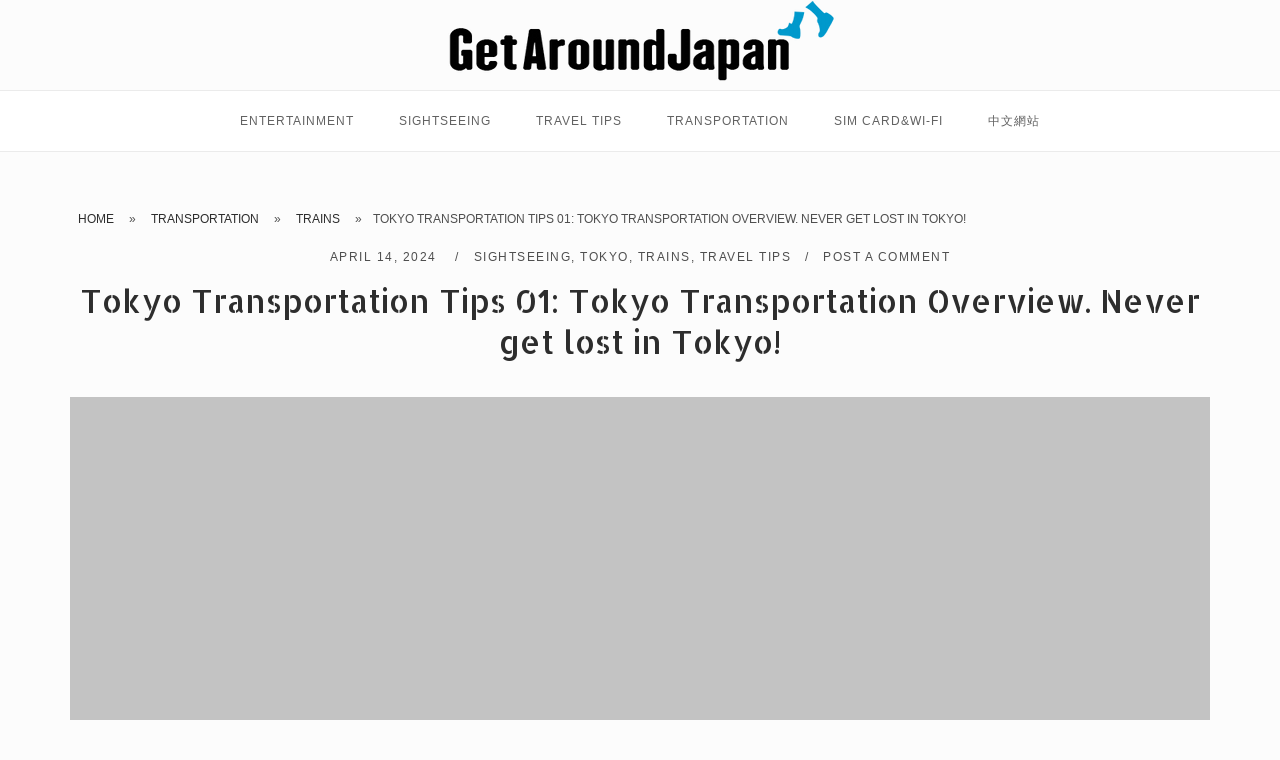

--- FILE ---
content_type: text/html; charset=UTF-8
request_url: https://www.getaroundjapan.jp/archives/8600
body_size: 30058
content:
<!DOCTYPE html><html dir="ltr" lang="en-US" prefix="og: https://ogp.me/ns#"><head><script data-no-optimize="1">var litespeed_docref=sessionStorage.getItem("litespeed_docref");litespeed_docref&&(Object.defineProperty(document,"referrer",{get:function(){return litespeed_docref}}),sessionStorage.removeItem("litespeed_docref"));</script><meta charset="UTF-8"><meta name="viewport" content="width=device-width, initial-scale=1"><link rel="profile" href="https://gmpg.org/xfn/11"><link rel="pingback" href="https://www.getaroundjapan.jp/xmlrpc.php"><title>Tokyo Transportation Tips 01: Tokyo Transportation Overview. Never get lost in Tokyo! - Get Around Japan</title><meta name="description" content="Whether you have visited Tokyo or not, you will be amazed by this map of Tokyo&#039;s transportation routes. Don&#039;t worry! We&#039;re going to give you an in-depth explanation of Tokyo&#039;s transportation routes in this series on Tokyo Transportation , so you won&#039;t panic the next time you come to Japan! Image source: Metropolitan Area Railroad" /><meta name="robots" content="max-image-preview:large" /><meta name="author" content="GetAroundJapan"/><link rel="canonical" href="https://www.getaroundjapan.jp/archives/8600" /><meta name="generator" content="All in One SEO (AIOSEO) 4.9.3" /><meta property="og:locale" content="en_US" /><meta property="og:site_name" content="Get Around Japan - Japan Travel Information" /><meta property="og:type" content="article" /><meta property="og:title" content="Tokyo Transportation Tips 01: Tokyo Transportation Overview. Never get lost in Tokyo! - Get Around Japan" /><meta property="og:description" content="Whether you have visited Tokyo or not, you will be amazed by this map of Tokyo&#039;s transportation routes. Don&#039;t worry! We&#039;re going to give you an in-depth explanation of Tokyo&#039;s transportation routes in this series on Tokyo Transportation , so you won&#039;t panic the next time you come to Japan! Image source: Metropolitan Area Railroad" /><meta property="og:url" content="https://www.getaroundjapan.jp/archives/8600" /><meta property="og:image" content="https://www.getaroundjapan.jp/wp-content/uploads/2018/09/Untitled-2.gif" /><meta property="og:image:secure_url" content="https://www.getaroundjapan.jp/wp-content/uploads/2018/09/Untitled-2.gif" /><meta property="og:image:width" content="88" /><meta property="og:image:height" content="88" /><meta property="article:published_time" content="2024-04-14T10:02:55+00:00" /><meta property="article:modified_time" content="2024-04-15T08:21:38+00:00" /><meta name="twitter:card" content="summary_large_image" /><meta name="twitter:title" content="Tokyo Transportation Tips 01: Tokyo Transportation Overview. Never get lost in Tokyo! - Get Around Japan" /><meta name="twitter:description" content="Whether you have visited Tokyo or not, you will be amazed by this map of Tokyo&#039;s transportation routes. Don&#039;t worry! We&#039;re going to give you an in-depth explanation of Tokyo&#039;s transportation routes in this series on Tokyo Transportation , so you won&#039;t panic the next time you come to Japan! Image source: Metropolitan Area Railroad" /><meta name="twitter:image" content="https://www.getaroundjapan.jp/wp-content/uploads/2018/09/Untitled-2.gif" /> <script type="application/ld+json" class="aioseo-schema">{"@context":"https:\/\/schema.org","@graph":[{"@type":"BlogPosting","@id":"https:\/\/www.getaroundjapan.jp\/archives\/8600#blogposting","name":"Tokyo Transportation Tips 01: Tokyo Transportation Overview. Never get lost in Tokyo! - Get Around Japan","headline":"Tokyo Transportation Tips 01: Tokyo Transportation Overview. Never get lost in Tokyo!","author":{"@id":"https:\/\/www.getaroundjapan.jp\/archives\/author\/getaroundjapan#author"},"publisher":{"@id":"https:\/\/www.getaroundjapan.jp\/#person"},"image":{"@type":"ImageObject","url":"https:\/\/i0.wp.com\/www.getaroundjapan.jp\/wp-content\/uploads\/2021\/06\/seibu_densha.jpg?fit=1280%2C853&ssl=1","width":1280,"height":853},"datePublished":"2024-04-14T19:02:55+09:00","dateModified":"2024-04-15T17:21:38+09:00","inLanguage":"en-US","mainEntityOfPage":{"@id":"https:\/\/www.getaroundjapan.jp\/archives\/8600#webpage"},"isPartOf":{"@id":"https:\/\/www.getaroundjapan.jp\/archives\/8600#webpage"},"articleSection":"Sightseeing, Tokyo, Trains, Travel Tips, Japan Foreign Visitors, Japan Train, Japan travel, JR, JR East, tokyo, tourism, travelJapan"},{"@type":"BreadcrumbList","@id":"https:\/\/www.getaroundjapan.jp\/archives\/8600#breadcrumblist","itemListElement":[{"@type":"ListItem","@id":"https:\/\/www.getaroundjapan.jp#listItem","position":1,"name":"Home","item":"https:\/\/www.getaroundjapan.jp","nextItem":{"@type":"ListItem","@id":"https:\/\/www.getaroundjapan.jp\/archives\/category\/transportation#listItem","name":"Transportation"}},{"@type":"ListItem","@id":"https:\/\/www.getaroundjapan.jp\/archives\/category\/transportation#listItem","position":2,"name":"Transportation","item":"https:\/\/www.getaroundjapan.jp\/archives\/category\/transportation","nextItem":{"@type":"ListItem","@id":"https:\/\/www.getaroundjapan.jp\/archives\/category\/transportation\/trains#listItem","name":"Trains"},"previousItem":{"@type":"ListItem","@id":"https:\/\/www.getaroundjapan.jp#listItem","name":"Home"}},{"@type":"ListItem","@id":"https:\/\/www.getaroundjapan.jp\/archives\/category\/transportation\/trains#listItem","position":3,"name":"Trains","item":"https:\/\/www.getaroundjapan.jp\/archives\/category\/transportation\/trains","nextItem":{"@type":"ListItem","@id":"https:\/\/www.getaroundjapan.jp\/archives\/8600#listItem","name":"Tokyo Transportation Tips 01: Tokyo Transportation Overview. Never get lost in Tokyo!"},"previousItem":{"@type":"ListItem","@id":"https:\/\/www.getaroundjapan.jp\/archives\/category\/transportation#listItem","name":"Transportation"}},{"@type":"ListItem","@id":"https:\/\/www.getaroundjapan.jp\/archives\/8600#listItem","position":4,"name":"Tokyo Transportation Tips 01: Tokyo Transportation Overview. Never get lost in Tokyo!","previousItem":{"@type":"ListItem","@id":"https:\/\/www.getaroundjapan.jp\/archives\/category\/transportation\/trains#listItem","name":"Trains"}}]},{"@type":"Person","@id":"https:\/\/www.getaroundjapan.jp\/#person","name":"GetAroundJapan","image":{"@type":"ImageObject","@id":"https:\/\/www.getaroundjapan.jp\/archives\/8600#personImage","url":"https:\/\/www.getaroundjapan.jp\/wp-content\/litespeed\/avatar\/1ffd7f747abc352b41f917a09dd22d1b.jpg?ver=1768789174","width":96,"height":96,"caption":"GetAroundJapan"}},{"@type":"Person","@id":"https:\/\/www.getaroundjapan.jp\/archives\/author\/getaroundjapan#author","url":"https:\/\/www.getaroundjapan.jp\/archives\/author\/getaroundjapan","name":"GetAroundJapan","image":{"@type":"ImageObject","@id":"https:\/\/www.getaroundjapan.jp\/archives\/8600#authorImage","url":"https:\/\/www.getaroundjapan.jp\/wp-content\/litespeed\/avatar\/1ffd7f747abc352b41f917a09dd22d1b.jpg?ver=1768789174","width":96,"height":96,"caption":"GetAroundJapan"}},{"@type":"WebPage","@id":"https:\/\/www.getaroundjapan.jp\/archives\/8600#webpage","url":"https:\/\/www.getaroundjapan.jp\/archives\/8600","name":"Tokyo Transportation Tips 01: Tokyo Transportation Overview. Never get lost in Tokyo! - Get Around Japan","description":"Whether you have visited Tokyo or not, you will be amazed by this map of Tokyo's transportation routes. Don't worry! We're going to give you an in-depth explanation of Tokyo's transportation routes in this series on Tokyo Transportation , so you won't panic the next time you come to Japan! Image source: Metropolitan Area Railroad","inLanguage":"en-US","isPartOf":{"@id":"https:\/\/www.getaroundjapan.jp\/#website"},"breadcrumb":{"@id":"https:\/\/www.getaroundjapan.jp\/archives\/8600#breadcrumblist"},"author":{"@id":"https:\/\/www.getaroundjapan.jp\/archives\/author\/getaroundjapan#author"},"creator":{"@id":"https:\/\/www.getaroundjapan.jp\/archives\/author\/getaroundjapan#author"},"image":{"@type":"ImageObject","url":"https:\/\/i0.wp.com\/www.getaroundjapan.jp\/wp-content\/uploads\/2021\/06\/seibu_densha.jpg?fit=1280%2C853&ssl=1","@id":"https:\/\/www.getaroundjapan.jp\/archives\/8600\/#mainImage","width":1280,"height":853},"primaryImageOfPage":{"@id":"https:\/\/www.getaroundjapan.jp\/archives\/8600#mainImage"},"datePublished":"2024-04-14T19:02:55+09:00","dateModified":"2024-04-15T17:21:38+09:00"},{"@type":"WebSite","@id":"https:\/\/www.getaroundjapan.jp\/#website","url":"https:\/\/www.getaroundjapan.jp\/","name":"Get Around Japan","description":"Japan Travel Information","inLanguage":"en-US","publisher":{"@id":"https:\/\/www.getaroundjapan.jp\/#person"}}]}</script> <link rel='dns-prefetch' href='//static.addtoany.com' /><link rel='dns-prefetch' href='//www.googletagmanager.com' /><link rel='dns-prefetch' href='//stats.wp.com' /><link rel='dns-prefetch' href='//fonts.googleapis.com' /><link rel='preconnect' href='//c0.wp.com' /><link rel='preconnect' href='//i0.wp.com' /><link rel="alternate" type="application/rss+xml" title="Get Around Japan &raquo; Feed" href="https://www.getaroundjapan.jp/feed" /><link rel="alternate" type="application/rss+xml" title="Get Around Japan &raquo; Comments Feed" href="https://www.getaroundjapan.jp/comments/feed" /><link rel="alternate" type="application/rss+xml" title="Get Around Japan &raquo; Tokyo Transportation Tips 01: Tokyo Transportation Overview. Never get lost in Tokyo! Comments Feed" href="https://www.getaroundjapan.jp/archives/8600/feed" /><link rel="alternate" title="oEmbed (JSON)" type="application/json+oembed" href="https://www.getaroundjapan.jp/wp-json/oembed/1.0/embed?url=https%3A%2F%2Fwww.getaroundjapan.jp%2Farchives%2F8600" /><link rel="alternate" title="oEmbed (XML)" type="text/xml+oembed" href="https://www.getaroundjapan.jp/wp-json/oembed/1.0/embed?url=https%3A%2F%2Fwww.getaroundjapan.jp%2Farchives%2F8600&#038;format=xml" /><style id='wp-img-auto-sizes-contain-inline-css' type='text/css'>img:is([sizes=auto i],[sizes^="auto," i]){contain-intrinsic-size:3000px 1500px}
/*# sourceURL=wp-img-auto-sizes-contain-inline-css */</style><style id="litespeed-ccss">ul{box-sizing:border-box}:root{--wp--preset--font-size--normal:16px;--wp--preset--font-size--huge:42px}.aligncenter{clear:both}.screen-reader-text{border:0;clip:rect(1px,1px,1px,1px);clip-path:inset(50%);height:1px;margin:-1px;overflow:hidden;padding:0;position:absolute;width:1px;word-wrap:normal!important}:root{--wp--preset--aspect-ratio--square:1;--wp--preset--aspect-ratio--4-3:4/3;--wp--preset--aspect-ratio--3-4:3/4;--wp--preset--aspect-ratio--3-2:3/2;--wp--preset--aspect-ratio--2-3:2/3;--wp--preset--aspect-ratio--16-9:16/9;--wp--preset--aspect-ratio--9-16:9/16;--wp--preset--color--black:#000;--wp--preset--color--cyan-bluish-gray:#abb8c3;--wp--preset--color--white:#fff;--wp--preset--color--pale-pink:#f78da7;--wp--preset--color--vivid-red:#cf2e2e;--wp--preset--color--luminous-vivid-orange:#ff6900;--wp--preset--color--luminous-vivid-amber:#fcb900;--wp--preset--color--light-green-cyan:#7bdcb5;--wp--preset--color--vivid-green-cyan:#00d084;--wp--preset--color--pale-cyan-blue:#8ed1fc;--wp--preset--color--vivid-cyan-blue:#0693e3;--wp--preset--color--vivid-purple:#9b51e0;--wp--preset--gradient--vivid-cyan-blue-to-vivid-purple:linear-gradient(135deg,rgba(6,147,227,1) 0%,#9b51e0 100%);--wp--preset--gradient--light-green-cyan-to-vivid-green-cyan:linear-gradient(135deg,#7adcb4 0%,#00d082 100%);--wp--preset--gradient--luminous-vivid-amber-to-luminous-vivid-orange:linear-gradient(135deg,rgba(252,185,0,1) 0%,rgba(255,105,0,1) 100%);--wp--preset--gradient--luminous-vivid-orange-to-vivid-red:linear-gradient(135deg,rgba(255,105,0,1) 0%,#cf2e2e 100%);--wp--preset--gradient--very-light-gray-to-cyan-bluish-gray:linear-gradient(135deg,#eee 0%,#a9b8c3 100%);--wp--preset--gradient--cool-to-warm-spectrum:linear-gradient(135deg,#4aeadc 0%,#9778d1 20%,#cf2aba 40%,#ee2c82 60%,#fb6962 80%,#fef84c 100%);--wp--preset--gradient--blush-light-purple:linear-gradient(135deg,#ffceec 0%,#9896f0 100%);--wp--preset--gradient--blush-bordeaux:linear-gradient(135deg,#fecda5 0%,#fe2d2d 50%,#6b003e 100%);--wp--preset--gradient--luminous-dusk:linear-gradient(135deg,#ffcb70 0%,#c751c0 50%,#4158d0 100%);--wp--preset--gradient--pale-ocean:linear-gradient(135deg,#fff5cb 0%,#b6e3d4 50%,#33a7b5 100%);--wp--preset--gradient--electric-grass:linear-gradient(135deg,#caf880 0%,#71ce7e 100%);--wp--preset--gradient--midnight:linear-gradient(135deg,#020381 0%,#2874fc 100%);--wp--preset--font-size--small:13px;--wp--preset--font-size--medium:20px;--wp--preset--font-size--large:36px;--wp--preset--font-size--x-large:42px;--wp--preset--spacing--20:.44rem;--wp--preset--spacing--30:.67rem;--wp--preset--spacing--40:1rem;--wp--preset--spacing--50:1.5rem;--wp--preset--spacing--60:2.25rem;--wp--preset--spacing--70:3.38rem;--wp--preset--spacing--80:5.06rem;--wp--preset--shadow--natural:6px 6px 9px rgba(0,0,0,.2);--wp--preset--shadow--deep:12px 12px 50px rgba(0,0,0,.4);--wp--preset--shadow--sharp:6px 6px 0px rgba(0,0,0,.2);--wp--preset--shadow--outlined:6px 6px 0px -3px rgba(255,255,255,1),6px 6px rgba(0,0,0,1);--wp--preset--shadow--crisp:6px 6px 0px rgba(0,0,0,1)}#ez-toc-container li,#ez-toc-container ul{padding:0}#ez-toc-container li,#ez-toc-container ul,#ez-toc-container ul li{background:0 0;list-style:none;line-height:1.6;margin:0;overflow:hidden;z-index:1}#ez-toc-container a{color:#444;box-shadow:none;text-decoration:none;text-shadow:none;display:inline-flex;align-items:stretch;flex-wrap:nowrap}#ez-toc-container a:visited{color:#9f9f9f}#ez-toc-container .eztoc-toggle-hide-by-default{display:none}div#ez-toc-container ul li{font-size:95%}div#ez-toc-container ul li{font-weight:500}.ez-toc-counter ul{counter-reset:item}.ez-toc-counter nav ul li a:before{content:counters(item,'.',decimal) '. ';display:inline-block;counter-increment:item;flex-grow:0;flex-shrink:0;margin-right:.2em;float:left}html{font-family:sans-serif;-webkit-text-size-adjust:100%;-ms-text-size-adjust:100%}body{margin:0}article,aside,header,main,nav{display:block}a{background-color:transparent}h1{font-size:2em;margin:.67em 0}img{border:0}svg:not(:root){overflow:hidden}button{color:inherit;font:inherit;margin:0}button{overflow:visible}button{text-transform:none}button{-webkit-appearance:button}button::-moz-focus-inner{border:0;padding:0}html{font-size:93.75%}body,button{color:#626262;font-family:Merriweather,serif;font-size:15px;font-size:1em;-webkit-font-smoothing:subpixel-antialiased;-moz-osx-font-smoothing:auto;font-weight:400;line-height:1.8666}.site-content{-ms-word-wrap:break-word;word-wrap:break-word}h1,h2{color:#2d2d2d;font-family:Merriweather,serif;font-weight:700;margin:1em 0}h1{font-size:34.1328px;font-size:2.1333rem}h2{font-size:29.8656px;font-size:1.8666rem}.heading-strike{display:-webkit-box;display:-moz-box;display:box;display:-moz-flex;display:-ms-flexbox;display:flex;box-orient:horizontal;box-direction:normal;-moz-flex-direction:row;flex-direction:row;-ms-flex-direction:row;box-pack:center;-moz-justify-content:center;-ms-justify-content:center;-o-justify-content:center;justify-content:center;-ms-flex-pack:center;text-align:center;text-transform:uppercase}.heading-strike:after,.heading-strike:before{align-self:center;background-color:#f4f4f4;content:"\a0";-moz-flex-grow:1;flex-grow:1;-ms-flex-positive:1;height:2px}.heading-strike:before{margin-right:7px}.heading-strike:after{margin-left:7px}html{box-sizing:border-box}*,:after,:before{box-sizing:inherit}body{background:#fff}img{height:auto;max-width:100%}ul{margin:0 0 2.25em 2.4em;padding:0}ul li{padding-bottom:.2em}ul{list-style:disc}li>ul{margin:0 0 0 2.4em}button{background:#fff;border:2px solid;border-color:#ebebeb;border-radius:0;color:#2d2d2d;font-family:Lato,sans-serif;font-size:13.8656px;font-size:.8666rem;line-height:1;letter-spacing:1.5px;outline-style:none;padding:1em 1.923em;text-decoration:none;text-transform:uppercase}a{color:#24c48a;text-decoration:none}.main-navigation{align-items:center;display:flex}.main-navigation:after{clear:both;content:"";display:table}.header-design-3 .main-navigation{justify-content:center}.main-navigation>div{display:inline-block}.main-navigation>div ul{list-style:none;margin:0;padding-left:0}.main-navigation>div ul ul{background:#fff;box-shadow:0 0 5px rgba(0,0,0,.2);float:left;opacity:0;padding:0;position:absolute;text-align:left;top:25px;transform-origin:center top;transform:scaleY(0);visibility:hidden;z-index:99999}.main-navigation>div ul ul ul{left:100%;top:0}.main-navigation>div ul ul li{padding:0}.main-navigation>div ul ul li:last-child a{border-bottom:0}.main-navigation>div ul ul a{border-bottom:1px solid #f4f4f4;font-family:Merriweather,serif;font-size:13.8656px;font-size:.8666rem;letter-spacing:normal;line-height:normal;margin:0 20px;min-width:150px;padding:15px 0;text-transform:none}.main-navigation>div li{float:left;padding:0 45px 0 0;position:relative}.main-navigation>div li:last-child{padding-right:0}.main-navigation>div li a{text-transform:uppercase;color:#626262;font-family:Lato,sans-serif;font-size:.8rem;letter-spacing:1px;padding:15px;margin:-15px}.main-navigation>div a{display:block;text-decoration:none}.header-design-3 .main-navigation-bar>.container{align-items:center;display:flex;height:60px;justify-content:center}.main-navigation>div ul{display:none}.menu-toggle{display:block;border:0;background:0 0;line-height:60px;outline:none;padding:0}.menu-toggle .svg-icon-menu{vertical-align:middle;width:22px}.menu-toggle .svg-icon-menu path{fill:#626262}#mobile-navigation{left:0;position:absolute;text-align:left;top:61px;width:100%;z-index:10}#scroll-to-top{background:rgba(0,0,0,.4);bottom:20px;height:44px;line-height:0;opacity:0;padding-top:17px;position:fixed;right:20px;transform:scale(0);text-align:center;width:50px;z-index:101}#scroll-to-top svg path{fill:#fff}#scroll-to-top svg{display:inline-block;height:11px;width:18px}.screen-reader-text{clip:rect(1px,1px,1px,1px);position:absolute!important;height:1px;width:1px;overflow:hidden}.aligncenter{clear:both;display:block;margin-left:auto;margin-right:auto}.site-content:after:after,.site-content:before:after,.site-header:after:after,.site-header:before:after{clear:both;content:"";display:table}.site-content:after,.site-header:after{clear:both}#secondary .widget .widget-title{color:#626262;font-size:13px;line-height:normal;margin:0 0 1.6em;text-transform:uppercase}#secondary .widget .widget-title~*{font-size:14px}#secondary .widget a{color:#626262;text-decoration:none}#secondary .widget ul{list-style:none;margin:0}#secondary .widget{margin-bottom:4em}#secondary .widget:after{clear:both;content:"";display:table}.container{margin:0 auto;max-width:1190px;padding:0 25px;position:relative;width:100%}@media (max-width:480px){.container{padding:0 15px}}.site-content:after{clear:both;content:"";display:table}.content-area{width:100%}.sidebar .content-area{float:left;margin:0 -25.61404% 0 0;width:100%}@media (max-width:768px){.sidebar .content-area{margin:0;width:100%}}.sidebar .site-main{margin:0 25.61404% 0 0}@media (max-width:768px){.sidebar .site-main{margin:0!important}}.widget-area{float:right;padding-left:40px;width:25.61404%}@media (max-width:768px){.widget-area{margin-top:80px;padding:0;width:100%!important}}#masthead{border-bottom:1px solid #ebebeb;margin-bottom:80px}#masthead .sticky-bar{background:#fff;position:relative;z-index:101}#masthead .sticky-bar:after{clear:both;content:"";display:table}#masthead .site-branding{padding:60px 0;text-align:center}#masthead .main-navigation-bar{border-top:1px solid #ebebeb;text-align:center}#masthead .main-navigation-bar:after{clear:both;content:"";display:table}.entry{margin-bottom:5em}.entry-meta{display:-webkit-box;display:-moz-box;display:box;display:-moz-flex;display:-ms-flexbox;display:flex;font-family:Lato,sans-serif;box-pack:center;-moz-justify-content:center;-ms-justify-content:center;-o-justify-content:center;justify-content:center;-ms-flex-pack:center;letter-spacing:.1em;line-height:normal;text-align:center;text-transform:uppercase}.entry-meta span{color:#adadad;font-size:12.8px;font-size:.8rem}@media (max-width:480px){.entry-meta span{font-size:11.7328px;font-size:.7333rem}}.entry-meta span:not(:last-child):after{content:"a0a0/a0a0";padding:0 .4166em}.entry-meta span a{color:inherit;text-decoration:none}.entry-title{color:#2d2d2d;font-size:34.1328px;font-size:2.1333rem;line-height:normal;margin:.5em 0 35px;text-align:center}@media (max-width:480px){.entry-title{font-size:25.6px;font-size:1.6rem}}.entry-thumbnail{margin:0 0 35px}.entry-thumbnail img{max-width:100%;vertical-align:middle}body.custom-background{background-color:#fcfcfc}body,button{font-family:"Assistant",sans-serif;font-weight:400}h1,h2{font-family:"Allerta Stencil",sans-serif;font-weight:400}button{font-family:"Arial",sans-serif;font-weight:400}a{color:#2962e8}.main-navigation>div ul ul a{font-family:"Assistant",sans-serif;font-weight:400}.main-navigation>div li a{font-family:"Arial",sans-serif;font-weight:400}#masthead{margin-bottom:60px}#masthead .site-branding{padding:0}.entry-meta{font-family:"Arial",sans-serif;font-weight:400}.entry-meta span{color:#4f4f4f}@media screen and (max-width:768px){.main-navigation .menu-toggle{display:block}.main-navigation>div,.main-navigation>div ul{display:none}}@media screen and (min-width:769px){#mobile-navigation{display:none!important}.main-navigation>div ul{display:block}.main-navigation .menu-toggle{display:none}}</style><script data-optimized="1" type="litespeed/javascript" data-src="https://www.getaroundjapan.jp/wp-content/plugins/litespeed-cache/assets/js/css_async.min.js"></script><link data-optimized="1" data-asynced="1" as="style" onload="this.onload=null;this.rel='stylesheet'"  rel='preload' id='wp-block-library-css' href='https://www.getaroundjapan.jp/wp-content/litespeed/css/cf4dddb61dbdc38e456188ffd7eef6f0.css?ver=ef6f0' type='text/css' media='all' /><style id='global-styles-inline-css' type='text/css'>:root{--wp--preset--aspect-ratio--square: 1;--wp--preset--aspect-ratio--4-3: 4/3;--wp--preset--aspect-ratio--3-4: 3/4;--wp--preset--aspect-ratio--3-2: 3/2;--wp--preset--aspect-ratio--2-3: 2/3;--wp--preset--aspect-ratio--16-9: 16/9;--wp--preset--aspect-ratio--9-16: 9/16;--wp--preset--color--black: #000000;--wp--preset--color--cyan-bluish-gray: #abb8c3;--wp--preset--color--white: #ffffff;--wp--preset--color--pale-pink: #f78da7;--wp--preset--color--vivid-red: #cf2e2e;--wp--preset--color--luminous-vivid-orange: #ff6900;--wp--preset--color--luminous-vivid-amber: #fcb900;--wp--preset--color--light-green-cyan: #7bdcb5;--wp--preset--color--vivid-green-cyan: #00d084;--wp--preset--color--pale-cyan-blue: #8ed1fc;--wp--preset--color--vivid-cyan-blue: #0693e3;--wp--preset--color--vivid-purple: #9b51e0;--wp--preset--gradient--vivid-cyan-blue-to-vivid-purple: linear-gradient(135deg,rgb(6,147,227) 0%,rgb(155,81,224) 100%);--wp--preset--gradient--light-green-cyan-to-vivid-green-cyan: linear-gradient(135deg,rgb(122,220,180) 0%,rgb(0,208,130) 100%);--wp--preset--gradient--luminous-vivid-amber-to-luminous-vivid-orange: linear-gradient(135deg,rgb(252,185,0) 0%,rgb(255,105,0) 100%);--wp--preset--gradient--luminous-vivid-orange-to-vivid-red: linear-gradient(135deg,rgb(255,105,0) 0%,rgb(207,46,46) 100%);--wp--preset--gradient--very-light-gray-to-cyan-bluish-gray: linear-gradient(135deg,rgb(238,238,238) 0%,rgb(169,184,195) 100%);--wp--preset--gradient--cool-to-warm-spectrum: linear-gradient(135deg,rgb(74,234,220) 0%,rgb(151,120,209) 20%,rgb(207,42,186) 40%,rgb(238,44,130) 60%,rgb(251,105,98) 80%,rgb(254,248,76) 100%);--wp--preset--gradient--blush-light-purple: linear-gradient(135deg,rgb(255,206,236) 0%,rgb(152,150,240) 100%);--wp--preset--gradient--blush-bordeaux: linear-gradient(135deg,rgb(254,205,165) 0%,rgb(254,45,45) 50%,rgb(107,0,62) 100%);--wp--preset--gradient--luminous-dusk: linear-gradient(135deg,rgb(255,203,112) 0%,rgb(199,81,192) 50%,rgb(65,88,208) 100%);--wp--preset--gradient--pale-ocean: linear-gradient(135deg,rgb(255,245,203) 0%,rgb(182,227,212) 50%,rgb(51,167,181) 100%);--wp--preset--gradient--electric-grass: linear-gradient(135deg,rgb(202,248,128) 0%,rgb(113,206,126) 100%);--wp--preset--gradient--midnight: linear-gradient(135deg,rgb(2,3,129) 0%,rgb(40,116,252) 100%);--wp--preset--font-size--small: 13px;--wp--preset--font-size--medium: 20px;--wp--preset--font-size--large: 36px;--wp--preset--font-size--x-large: 42px;--wp--preset--spacing--20: 0.44rem;--wp--preset--spacing--30: 0.67rem;--wp--preset--spacing--40: 1rem;--wp--preset--spacing--50: 1.5rem;--wp--preset--spacing--60: 2.25rem;--wp--preset--spacing--70: 3.38rem;--wp--preset--spacing--80: 5.06rem;--wp--preset--shadow--natural: 6px 6px 9px rgba(0, 0, 0, 0.2);--wp--preset--shadow--deep: 12px 12px 50px rgba(0, 0, 0, 0.4);--wp--preset--shadow--sharp: 6px 6px 0px rgba(0, 0, 0, 0.2);--wp--preset--shadow--outlined: 6px 6px 0px -3px rgb(255, 255, 255), 6px 6px rgb(0, 0, 0);--wp--preset--shadow--crisp: 6px 6px 0px rgb(0, 0, 0);}:where(.is-layout-flex){gap: 0.5em;}:where(.is-layout-grid){gap: 0.5em;}body .is-layout-flex{display: flex;}.is-layout-flex{flex-wrap: wrap;align-items: center;}.is-layout-flex > :is(*, div){margin: 0;}body .is-layout-grid{display: grid;}.is-layout-grid > :is(*, div){margin: 0;}:where(.wp-block-columns.is-layout-flex){gap: 2em;}:where(.wp-block-columns.is-layout-grid){gap: 2em;}:where(.wp-block-post-template.is-layout-flex){gap: 1.25em;}:where(.wp-block-post-template.is-layout-grid){gap: 1.25em;}.has-black-color{color: var(--wp--preset--color--black) !important;}.has-cyan-bluish-gray-color{color: var(--wp--preset--color--cyan-bluish-gray) !important;}.has-white-color{color: var(--wp--preset--color--white) !important;}.has-pale-pink-color{color: var(--wp--preset--color--pale-pink) !important;}.has-vivid-red-color{color: var(--wp--preset--color--vivid-red) !important;}.has-luminous-vivid-orange-color{color: var(--wp--preset--color--luminous-vivid-orange) !important;}.has-luminous-vivid-amber-color{color: var(--wp--preset--color--luminous-vivid-amber) !important;}.has-light-green-cyan-color{color: var(--wp--preset--color--light-green-cyan) !important;}.has-vivid-green-cyan-color{color: var(--wp--preset--color--vivid-green-cyan) !important;}.has-pale-cyan-blue-color{color: var(--wp--preset--color--pale-cyan-blue) !important;}.has-vivid-cyan-blue-color{color: var(--wp--preset--color--vivid-cyan-blue) !important;}.has-vivid-purple-color{color: var(--wp--preset--color--vivid-purple) !important;}.has-black-background-color{background-color: var(--wp--preset--color--black) !important;}.has-cyan-bluish-gray-background-color{background-color: var(--wp--preset--color--cyan-bluish-gray) !important;}.has-white-background-color{background-color: var(--wp--preset--color--white) !important;}.has-pale-pink-background-color{background-color: var(--wp--preset--color--pale-pink) !important;}.has-vivid-red-background-color{background-color: var(--wp--preset--color--vivid-red) !important;}.has-luminous-vivid-orange-background-color{background-color: var(--wp--preset--color--luminous-vivid-orange) !important;}.has-luminous-vivid-amber-background-color{background-color: var(--wp--preset--color--luminous-vivid-amber) !important;}.has-light-green-cyan-background-color{background-color: var(--wp--preset--color--light-green-cyan) !important;}.has-vivid-green-cyan-background-color{background-color: var(--wp--preset--color--vivid-green-cyan) !important;}.has-pale-cyan-blue-background-color{background-color: var(--wp--preset--color--pale-cyan-blue) !important;}.has-vivid-cyan-blue-background-color{background-color: var(--wp--preset--color--vivid-cyan-blue) !important;}.has-vivid-purple-background-color{background-color: var(--wp--preset--color--vivid-purple) !important;}.has-black-border-color{border-color: var(--wp--preset--color--black) !important;}.has-cyan-bluish-gray-border-color{border-color: var(--wp--preset--color--cyan-bluish-gray) !important;}.has-white-border-color{border-color: var(--wp--preset--color--white) !important;}.has-pale-pink-border-color{border-color: var(--wp--preset--color--pale-pink) !important;}.has-vivid-red-border-color{border-color: var(--wp--preset--color--vivid-red) !important;}.has-luminous-vivid-orange-border-color{border-color: var(--wp--preset--color--luminous-vivid-orange) !important;}.has-luminous-vivid-amber-border-color{border-color: var(--wp--preset--color--luminous-vivid-amber) !important;}.has-light-green-cyan-border-color{border-color: var(--wp--preset--color--light-green-cyan) !important;}.has-vivid-green-cyan-border-color{border-color: var(--wp--preset--color--vivid-green-cyan) !important;}.has-pale-cyan-blue-border-color{border-color: var(--wp--preset--color--pale-cyan-blue) !important;}.has-vivid-cyan-blue-border-color{border-color: var(--wp--preset--color--vivid-cyan-blue) !important;}.has-vivid-purple-border-color{border-color: var(--wp--preset--color--vivid-purple) !important;}.has-vivid-cyan-blue-to-vivid-purple-gradient-background{background: var(--wp--preset--gradient--vivid-cyan-blue-to-vivid-purple) !important;}.has-light-green-cyan-to-vivid-green-cyan-gradient-background{background: var(--wp--preset--gradient--light-green-cyan-to-vivid-green-cyan) !important;}.has-luminous-vivid-amber-to-luminous-vivid-orange-gradient-background{background: var(--wp--preset--gradient--luminous-vivid-amber-to-luminous-vivid-orange) !important;}.has-luminous-vivid-orange-to-vivid-red-gradient-background{background: var(--wp--preset--gradient--luminous-vivid-orange-to-vivid-red) !important;}.has-very-light-gray-to-cyan-bluish-gray-gradient-background{background: var(--wp--preset--gradient--very-light-gray-to-cyan-bluish-gray) !important;}.has-cool-to-warm-spectrum-gradient-background{background: var(--wp--preset--gradient--cool-to-warm-spectrum) !important;}.has-blush-light-purple-gradient-background{background: var(--wp--preset--gradient--blush-light-purple) !important;}.has-blush-bordeaux-gradient-background{background: var(--wp--preset--gradient--blush-bordeaux) !important;}.has-luminous-dusk-gradient-background{background: var(--wp--preset--gradient--luminous-dusk) !important;}.has-pale-ocean-gradient-background{background: var(--wp--preset--gradient--pale-ocean) !important;}.has-electric-grass-gradient-background{background: var(--wp--preset--gradient--electric-grass) !important;}.has-midnight-gradient-background{background: var(--wp--preset--gradient--midnight) !important;}.has-small-font-size{font-size: var(--wp--preset--font-size--small) !important;}.has-medium-font-size{font-size: var(--wp--preset--font-size--medium) !important;}.has-large-font-size{font-size: var(--wp--preset--font-size--large) !important;}.has-x-large-font-size{font-size: var(--wp--preset--font-size--x-large) !important;}
/*# sourceURL=global-styles-inline-css */</style><style id='classic-theme-styles-inline-css' type='text/css'>/*! This file is auto-generated */
.wp-block-button__link{color:#fff;background-color:#32373c;border-radius:9999px;box-shadow:none;text-decoration:none;padding:calc(.667em + 2px) calc(1.333em + 2px);font-size:1.125em}.wp-block-file__button{background:#32373c;color:#fff;text-decoration:none}
/*# sourceURL=/wp-includes/css/classic-themes.min.css */</style><link data-optimized="1" data-asynced="1" as="style" onload="this.onload=null;this.rel='stylesheet'"  rel='preload' id='ez-toc-css' href='https://www.getaroundjapan.jp/wp-content/litespeed/css/5d95b104b7f03fe12bdd729c61890ed5.css?ver=90ed5' type='text/css' media='all' /><style id='ez-toc-inline-css' type='text/css'>div#ez-toc-container .ez-toc-title {font-size: 120%;}div#ez-toc-container .ez-toc-title {font-weight: 500;}div#ez-toc-container ul li , div#ez-toc-container ul li a {font-size: 95%;}div#ez-toc-container ul li , div#ez-toc-container ul li a {font-weight: 500;}div#ez-toc-container nav ul ul li {font-size: 90%;}.ez-toc-box-title {font-weight: bold; margin-bottom: 10px; text-align: center; text-transform: uppercase; letter-spacing: 1px; color: #666; padding-bottom: 5px;position:absolute;top:-4%;left:5%;background-color: inherit;transition: top 0.3s ease;}.ez-toc-box-title.toc-closed {top:-25%;}
.ez-toc-container-direction {direction: ltr;}.ez-toc-counter ul{counter-reset: item ;}.ez-toc-counter nav ul li a::before {content: counters(item, '.', decimal) '. ';display: inline-block;counter-increment: item;flex-grow: 0;flex-shrink: 0;margin-right: .2em; float: left; }.ez-toc-widget-direction {direction: ltr;}.ez-toc-widget-container ul{counter-reset: item ;}.ez-toc-widget-container nav ul li a::before {content: counters(item, '.', decimal) '. ';display: inline-block;counter-increment: item;flex-grow: 0;flex-shrink: 0;margin-right: .2em; float: left; }
/*# sourceURL=ez-toc-inline-css */</style><link data-optimized="1" data-asynced="1" as="style" onload="this.onload=null;this.rel='stylesheet'"  rel='preload' id='siteorigin-unwind-style-css' href='https://www.getaroundjapan.jp/wp-content/litespeed/css/a41441ff2039f680da901714af4aac3f.css?ver=aac3f' type='text/css' media='all' /><link data-asynced="1" as="style" onload="this.onload=null;this.rel='stylesheet'"  rel='preload' id='siteorigin-google-web-fonts-css' href='https://fonts.googleapis.com/css?family=Assistant%3Aregular%7CAllerta+Stencil%3Aregular&#038;ver=6.9#038;subset=latin&#038;display=block' type='text/css' media='all' /><link data-optimized="1" data-asynced="1" as="style" onload="this.onload=null;this.rel='stylesheet'"  rel='preload' id='tablepress-default-css' href='https://www.getaroundjapan.jp/wp-content/litespeed/css/83e045e20622da8ccd873647d8a53632.css?ver=53632' type='text/css' media='all' /><link data-optimized="1" data-asynced="1" as="style" onload="this.onload=null;this.rel='stylesheet'"  rel='preload' id='addtoany-css' href='https://www.getaroundjapan.jp/wp-content/litespeed/css/bff5e823441e087e14bd20c9e7af89f2.css?ver=f89f2' type='text/css' media='all' /> <script defer id="addtoany-core-js-before" src="[data-uri]"></script> <script type="text/javascript" defer src="https://static.addtoany.com/menu/page.js" id="addtoany-core-js"></script> <script defer type="text/javascript" src="https://www.getaroundjapan.jp/wp-includes/js/jquery/jquery.min.js" id="jquery-core-js"></script> <script data-optimized="1" defer type="text/javascript" src="https://www.getaroundjapan.jp/wp-content/litespeed/js/e4328e6b3f74f6e9ae8c9584e27d3cee.js?ver=d3cee" id="jquery-migrate-js"></script> <script data-optimized="1" type="text/javascript" defer src="https://www.getaroundjapan.jp/wp-content/litespeed/js/37d4b3f284741f1191e0ab8e76f6702c.js?ver=6702c" id="addtoany-jquery-js"></script> <script defer type="text/javascript" src="https://www.googletagmanager.com/gtag/js?id=G-03JXJQ9NLT" id="google_gtagjs-js"></script> <script defer id="google_gtagjs-js-after" src="[data-uri]"></script> <link rel="https://api.w.org/" href="https://www.getaroundjapan.jp/wp-json/" /><link rel="alternate" title="JSON" type="application/json" href="https://www.getaroundjapan.jp/wp-json/wp/v2/posts/8600" /><link rel="EditURI" type="application/rsd+xml" title="RSD" href="https://www.getaroundjapan.jp/xmlrpc.php?rsd" /><meta name="generator" content="WordPress 6.9" /><link rel='shortlink' href='https://www.getaroundjapan.jp/?p=8600' /><meta name="generator" content="Site Kit by Google 1.170.0" /><style>img#wpstats{display:none}</style><link rel="llms-sitemap" href="https://www.getaroundjapan.jp/llms.txt" /><style type="text/css" id="custom-background-css">body.custom-background { background-color: #fcfcfc; }</style><style type="text/css" id="siteorigin-unwind-settings-custom" data-siteorigin-settings="true">/* style */ body,button,input,select,textarea { font-family: "Assistant", sans-serif; font-weight: normal;  } h1,h2,h3,h4,h5,h6 { font-family: "Allerta Stencil", sans-serif; font-weight: normal;  } blockquote { border-left: 3px solid #2962e8; }  table { font-family: "Arial", sans-serif; font-weight: normal;  }  .button,#page #infinite-handle span button,button,input[type=button],input[type=reset],input[type=submit],.woocommerce #respond input#submit,.woocommerce a.button,.woocommerce button.button,.woocommerce input.button,.woocommerce.single-product .cart button { font-family: "Arial", sans-serif; font-weight: normal;  } .button:hover,#page #infinite-handle span button:hover,button:hover,input[type=button]:hover,input[type=reset]:hover,input[type=submit]:hover,.woocommerce #respond input#submit:hover,.woocommerce a.button:hover,.woocommerce button.button:hover,.woocommerce input.button:hover,.woocommerce.single-product .cart button:hover { border-color: #2962e8; color: #2962e8; } .button:active,#page #infinite-handle span button:active,.button:focus,#page #infinite-handle span button:focus,button:active,button:focus,input[type=button]:active,input[type=button]:focus,input[type=reset]:active,input[type=reset]:focus,input[type=submit]:active,input[type=submit]:focus,.woocommerce #respond input#submit:active,.woocommerce #respond input#submit:focus,.woocommerce a.button:active,.woocommerce a.button:focus,.woocommerce button.button:active,.woocommerce button.button:focus,.woocommerce input.button:active,.woocommerce input.button:focus,.woocommerce.single-product .cart button:active,.woocommerce.single-product .cart button:focus { border-color: #2962e8; color: #2962e8; } input[type=text],input[type=email],input[type=url],input[type=password],input[type=search],input[type=number],input[type=tel],input[type=range],input[type=date],input[type=month],input[type=week],input[type=time],input[type=datetime],input[type=datetime-local],input[type=color],textarea { color: #4f4f4f; }  a { color: #2962e8; } a:hover,a:focus { color: #040056; } .main-navigation > div ul ul a { font-family: "Assistant", sans-serif; font-weight: normal;  } .main-navigation > div li a { font-family: "Arial", sans-serif; font-weight: normal;  }     #mobile-navigation ul li a { font-family: "Arial", sans-serif; font-weight: normal;  }   .comment-navigation a:hover,.posts-navigation a:hover,.post-navigation a:hover { border-color: #2962e8; color: #2962e8; } .posts-navigation .nav-links,.comment-navigation .nav-links { font-family: {"font":"Arial","webfont":false,"category":"sans-serif","variant":null,"subset":"latin"} !important; }  .pagination .page-numbers:hover { background: #2962e8; border-color: #2962e8; }  .pagination .current { background: #2962e8; border-color: #2962e8; } .pagination .next,.pagination .prev { font-family: "Arial", sans-serif; font-weight: normal;  } .post-navigation { font-family: "Assistant", sans-serif; font-weight: normal;  }  .post-navigation a:hover { color: #2962e8; } .post-navigation a .sub-title { color: #4f4f4f; font-family: "Arial", sans-serif; font-weight: normal;  } .breadcrumbs,.woocommerce .woocommerce-breadcrumb { color: #4f4f4f; font-family: "Arial", sans-serif; font-weight: normal;  }  .breadcrumbs a:hover,.woocommerce .woocommerce-breadcrumb a:hover { color: #2962e8; } .breadcrumbs .breadcrumb_last,.woocommerce .woocommerce-breadcrumb .breadcrumb_last { color: #4f4f4f; }   #secondary .widget a:hover,#colophon .widget a:hover,#masthead-widgets .widget a:hover { color: #2962e8; } .widget_categories { color: #4f4f4f; }   .widget #wp-calendar caption { font-family: "Assistant", sans-serif; font-weight: normal;  } .calendar_wrap .wp-calendar-nav a { color: #2962e8; } .calendar_wrap .wp-calendar-nav a:hover { color: #040056; } .widget_recent_entries .post-date { color: #4f4f4f; }   .recent-posts-extended time { color: #4f4f4f; }   #page .widget_tag_cloud a:hover { background: #2962e8; border-color: #2962e8; } #masthead { margin-bottom: 60px; }    #masthead .site-branding { padding: 0px 0; } #masthead .site-branding .site-title { font-family: "Arial", sans-serif; font-weight: normal;  }  .header-design-4 #masthead .site-branding { padding: calc( 0px / 2) 0; } #masthead #masthead-widgets { margin: 0px auto; } #fullscreen-search h3 { font-family: "Arial", sans-serif; font-weight: normal;  }  #fullscreen-search form button[type=submit] svg { fill: #4f4f4f; }    .entry-meta { font-family: "Arial", sans-serif; font-weight: normal;  } .entry-meta span { color: #4f4f4f; } .entry-meta span a:hover { color: #2962e8; }   .more-link-wrapper .more-text { font-family: "Arial", sans-serif; font-weight: normal;  } .more-link:hover .more-text { border: 2px solid #2962e8; color: #2962e8; }   .page-links .post-page-numbers:hover,.page-links .post-page-numbers.current { border-color: #2962e8; color: #2962e8; }   .blog-layout-grid .archive-entry .entry-thumbnail .thumbnail-meta a,.blog-layout-grid .archive-entry .entry-thumbnail .thumbnail-meta span { font-family: "Arial", sans-serif; font-weight: normal;  } .blog-layout-grid .archive-entry .more-link .more-text { color: #2962e8; font-family: "Assistant", sans-serif; font-weight: normal;  }  .blog-layout-masonry .archive-entry .entry-thumbnail .thumbnail-meta a,.blog-layout-masonry .archive-entry .entry-thumbnail .thumbnail-meta span { font-family: "Arial", sans-serif; font-weight: normal;  } .blog-layout-masonry .archive-entry .more-link .more-text { color: #2962e8; font-family: "Assistant", sans-serif; font-weight: normal;  }  .blog-layout-alternate .archive-entry .entry-thumbnail .thumbnail-meta a,.blog-layout-alternate .archive-entry .entry-thumbnail .thumbnail-meta span { font-family: "Arial", sans-serif; font-weight: normal;  } .blog-layout-alternate .archive-entry .entry-content .more-link .more-text { color: #2962e8; font-family: "Assistant", sans-serif; font-weight: normal;  }  .blog-layout-offset .archive-entry .entry-header .entry-time { color: #4f4f4f; font-family: "Arial", sans-serif; font-weight: normal;  } .blog-layout-offset .archive-entry .entry-offset .meta-text { color: #4f4f4f; }   .archive .container > .page-header,.search .container > .page-header { margin-bottom: 60px; } .archive .container > .page-header .page-title,.search .container > .page-header .page-title { font-family: "Arial", sans-serif; font-weight: normal;  }    .yarpp-related ol li .related-post-date,.related-posts-section ol li .related-post-date { color: #4f4f4f; }    .portfolio-filter-terms button { color: #4f4f4f; }   .entry-thumbnail:hover .entry-overlay { border: 2px solid #4f4f4f; }   .archive-project .entry-project-type { color: #4f4f4f; font-family: "Arial", sans-serif; font-weight: normal;  }   .jetpack-portfolio-shortcode .portfolio-entry-meta { color: #4f4f4f; font-family: "Arial", sans-serif; font-weight: normal;  } .jetpack-portfolio-shortcode .portfolio-entry-meta a { color: #4f4f4f; } .jetpack-portfolio-shortcode .portfolio-entry-meta a:hover { color: #2962e8; }     .comment-list li.comment .date { color: #4f4f4f; } .comment-list li.comment .comment-reply-link { font-family: "Arial", sans-serif; font-weight: normal;  } .comment-list li.comment .comment-reply-link:hover { color: #2962e8; } .comment-reply-title #cancel-comment-reply-link { color: #4f4f4f; font-family: "Arial", sans-serif; font-weight: normal;  } .comment-reply-title #cancel-comment-reply-link:hover { color: #2962e8; }           .site-content #jp-relatedposts .jp-relatedposts-items .jp-relatedposts-post p { color: #4f4f4f; } @media screen and (max-width: 768px) { .main-navigation .menu-toggle { display: block; } .main-navigation > div, .main-navigation > div ul, .main-navigation .shopping-cart { display: none; } } @media screen and (min-width: 769px) { #mobile-navigation { display: none !important; } .main-navigation > div ul { display: block; } .main-navigation .shopping-cart { display: inline-block; } .main-navigation .menu-toggle { display: none; } }</style><link rel="icon" href="https://i0.wp.com/www.getaroundjapan.jp/wp-content/uploads/2018/04/cropped-11162452_888114884580361_3337552284486193838_n.jpg?fit=32%2C32&#038;ssl=1" sizes="32x32" /><link rel="icon" href="https://i0.wp.com/www.getaroundjapan.jp/wp-content/uploads/2018/04/cropped-11162452_888114884580361_3337552284486193838_n.jpg?fit=192%2C192&#038;ssl=1" sizes="192x192" /><link rel="apple-touch-icon" href="https://i0.wp.com/www.getaroundjapan.jp/wp-content/uploads/2018/04/cropped-11162452_888114884580361_3337552284486193838_n.jpg?fit=180%2C180&#038;ssl=1" /><meta name="msapplication-TileImage" content="https://i0.wp.com/www.getaroundjapan.jp/wp-content/uploads/2018/04/cropped-11162452_888114884580361_3337552284486193838_n.jpg?fit=270%2C270&#038;ssl=1" /><style type="text/css" id="wp-custom-css">.tbl-r05 td:first-child {
  background: #fbf5f5;
}
@media screen and (max-width: 640px) {
  .tbl-r05 {
    width: 80%;
  }
  .tbl-r05 .thead {
    display: none;
  }
  .tbl-r05 tr {
    width: 100%;
  }
  .tbl-r05 td {
    display: block;
    text-align: right;
    width: 100%;
  }
  .tbl-r05 td:first-child {
    background: #e9727e;
    color: #fff;
    font-weight: bold;
    text-align: center;
  }
  .tbl-r05 td:before {
    content: attr(data-label);
    float: left;
    font-weight: bold;
    margin-right: 10px;
  }
}
        .subtitle {
					font-size:22px;
            border-bottom: solid 3px #cce4ff;
            position: relative;
            padding-top: 10px;
            padding-bottom: 15px;
            margin-bottom: 30px;
            margin-top: 30px;
          }
        
          .subtitle:after {
            position: absolute;
            content: " ";
            display: block;
            border-bottom: solid 3px #5472cd;
            bottom: -3px;
            width: 20%;
          }
#author-info{
	border :solid 1px #e1e1e1;
	margin-top:50px;
	padding:40px;
	margin-bottom:50px;
}
.pr{
	font-weight:bold;
margin-top:20px;
margin-bottom:30px;
padding:10px;
text-align:center;
//background-color:#0044cc;
border:1px solid #0044cc;
}
.pr a{
	color:#ffff;
}
.alert{
	background-color:#f1f1f1;
	border:1px solid #e1e1e1;
margin-top:20px;
	margin-bottom:20px;
	padding:20px;
    border-radius: 20px;        /* CSS3草案 */  
    -webkit-border-radius: 20px;    /* Safari,Google Chrome用 */  
    -moz-border-radius: 20px;   /* Firefox用 */  
}  

	.btn-cdjapan {
  display: inline-block;
  position: relative;
  padding: 0.5em 1.4em;
  text-decoration: none;
  background: #668ad8;/*ボタン色*/
  color: #FFF;
  border-bottom: solid 5px #36528c;/*ボタン色より暗めに*/
  border-right: solid 5px #5375bd;/*ボタン色より暗めに*/
}

.btn-cdjapan:before {  
  content: " ";
  position: absolute;
  bottom: -5px;
  left: -1px;
  width: 0;
  height: 0;
  border-width: 0 6px 6px 0px;
  border-style: solid;
  border-color: transparent;
  border-bottom-color: #FFF;
}

.btn-cdjapan:after {  
  content: " ";
  position: absolute;
  top: -1px;
  right: -5px;
  width: 0;
  height: 0;
  border-width: 0px 6px 6px 0px;
  border-style: solid;
  border-color: #FFF;
  border-bottom-color: transparent;
}

.btn-cdjapan:active {
  /*ボタンを押したとき*/
  border:none;
  -webkit-transform: translate(6px,6px);
  transform: translate(6px,6px);
}

.btn-cdjapan:active:after, .btn-cdjapan:active:before {
  content: none;/*ボタンを押すと線が消える*/
}
.attention{
	background:#F9F6DB;
	padding:30px;
	margin:30px;
	border:1px solid #D8D3AF;
 -webkit-border-top-left-radius: 30px;  
    -webkit-border-top-right-radius: 30px; 
    -webkit-border-bottom-right-radius: 30px;  
    -webkit-border-bottom-left-radius: 30px;  
    -moz-border-radius-topleft: 30px;  
    -moz-border-radius-topright: 30px;  
    -moz-border-radius-bottomright: 30px;  
    -moz-border-radius-bottomleft: 30px;  
	
}
.attention2{
	background:#ffffff;
	padding:20px;
	margin-top:30px;
	margin-bottom:30px;
	border:1px solid #0044cc;
}

.pic {
  text-align: center;
  color: darkgray;
  font-size: 12px;
}

.pic img{
  margin-bottom: 0px;
}

.think {
		width: 50%;
    position: relative;
    margin: 2em auto;
    padding: 8px 15px;
    background: #fff0c6;
    border-radius: 30px;
}
.think:before{font-family: FontAwesome;
    content: "\f111";
    position: absolute;
    font-size: 15px;
    left: -40px;
    bottom: 0;
    color: #fff0c6;
}
.think:after{
    font-family: FontAwesome;
    content: "\f111";
    position: absolute;
    font-size: 23px;
    left: -23px;
    bottom: 0;
    color: #fff0c6;
}
.think p {
    margin: 0; 
    padding: 0;
}

.tips{
	font-weight:normal;
margin-top:20px;
margin-bottom:30px;
padding:10px;
border:1px dashed #ffa500;
}
.tips a{
	color:#dc143c;
	text-decoration:underline;
}

.point {
		width: 80%;
    position: relative;
    margin: 2em auto;
    padding: 0.5em 1em;
    border: solid 3px #95ccff;
    border-radius: 8px;
}
.point .point-title {
    position: absolute;
    display: inline-block;
    top: -13px;
    left: 10px;
    padding: 0 9px;
    line-height: 1;
    font-size: 19px;
    background: #FFF;
    color: #95ccff;
    font-weight: bold;
}
.point p {
    margin: 0; 
    padding: 0;
}

/* =========================
   Q&A 模式专用 CSS
   ========================= */

.qa-block {
  margin: 1.5rem 0;
  font-family: inherit;
  line-height: 1.75;
}

/* 单个 Q&A 项目容器 */
.qa-item {
  margin-bottom: 1.25rem;
  border: 1px solid #e5e7eb;
  border-radius: 12px;
  box-shadow: 0 4px 12px rgba(0,0,0,0.05);
  overflow: hidden;
  background: #fff;
}

/* Q 部分 */
.qa-question {
  position: relative;
  padding: 0.9rem 1rem 0.9rem 3.2rem;
  font-weight: 700;
  background: #f0f7ff;
  cursor: default;
}

.qa-question::before {
  content: "Q";
  position: absolute;
  left: 1rem;
  top: 50%;
  transform: translateY(-50%);
  width: 24px;
  height: 24px;
  line-height: 24px;
  text-align: center;
  font-size: 0.85rem;
  font-weight: 800;
  color: #fff;
  background: #2563eb; /* 蓝色 */
  border-radius: 999px;
}

/* A 部分 */
.qa-answer {
  position: relative;
  padding: 1rem 1rem 1rem 3.2rem;
  background: #f9fdfb;
  border-top: 1px solid #e5e7eb;
}

.qa-answer::before {
  content: "A";
  position: absolute;
  left: 1rem;
  top: 1rem;
  width: 22px;
  height: 22px;
  line-height: 22px;
  text-align: center;
  font-size: 0.8rem;
  font-weight: 800;
  color: #065f46;
  background: #a7f3d0; /* 绿色 */
  border-radius: 999px;
}

/* 答案里的链接 */
.qa-answer a {
  color: #2563eb;
  text-decoration: underline;
  text-underline-offset: 2px;
}
.qa-answer a:hover {
  text-decoration-thickness: 2px;
}

/* 答案里的列表 */
.qa-answer ul {
  margin: 0.5rem 0 0 1.2rem;
}
.qa-answer li {
  margin: 0.35rem 0;
}

/* 可选的额外提示（信息框/警告框） */
.qa-note {
  margin: 0.5rem 0;
  padding: 0.75rem 1rem;
  border-left: 4px solid #2563eb;
  background: #eff6ff;
  border-radius: 6px;
}

.qa-warn {
  margin: 0.5rem 0;
  padding: 0.75rem 1rem;
  border-left: 4px solid #f59e0b;
  background: #fefce8;
  border-radius: 6px;
}

/* 多段落答案间距 */
.qa-answer p + p { margin-top: 0.6rem; }</style></head><body class="wp-singular post-template-default single single-post postid-8600 single-format-standard custom-background wp-theme-siteorigin-unwind css3-animations header-design-3 no-js page-layout-default page-layout-hide-masthead page-layout-hide-footer-widgets"><div id="page" class="hfeed site"> <a class="skip-link screen-reader-text" href="#content">Skip to content</a><header id="masthead" class="site-header"><div class="container"><div class="site-branding"> <a href="https://www.getaroundjapan.jp/" rel="home"> <span class="screen-reader-text">Home</span><img width="400" height="82" src="https://i0.wp.com/www.getaroundjapan.jp/wp-content/uploads/2018/04/gaj_logo_400x82.png?fit=400%2C82&amp;ssl=1" class="attachment-full size-full" alt="" decoding="async" srcset="https://i0.wp.com/www.getaroundjapan.jp/wp-content/uploads/2018/04/gaj_logo_400x82.png?w=400&amp;ssl=1 400w, https://i0.wp.com/www.getaroundjapan.jp/wp-content/uploads/2018/04/gaj_logo_400x82.png?resize=300%2C62&amp;ssl=1 300w" sizes="(max-width: 400px) 100vw, 400px" data-no-lazy="1" loading="eager" /></a></div></div><div class="main-navigation-bar sticky-bar "><div class="container"><nav id="site-navigation" class="main-navigation"> <button id="mobile-menu-button" class="menu-toggle" aria-controls="primary-menu" aria-expanded="false"> <svg version="1.1" class="svg-icon-menu" xmlns="http://www.w3.org/2000/svg" xmlns:xlink="http://www.w3.org/1999/xlink" width="27" height="32" viewBox="0 0 27 32"> <path d="M27.429 24v2.286q0 0.464-0.339 0.804t-0.804 0.339h-25.143q-0.464 0-0.804-0.339t-0.339-0.804v-2.286q0-0.464 0.339-0.804t0.804-0.339h25.143q0.464 0 0.804 0.339t0.339 0.804zM27.429 14.857v2.286q0 0.464-0.339 0.804t-0.804 0.339h-25.143q-0.464 0-0.804-0.339t-0.339-0.804v-2.286q0-0.464 0.339-0.804t0.804-0.339h25.143q0.464 0 0.804 0.339t0.339 0.804zM27.429 5.714v2.286q0 0.464-0.339 0.804t-0.804 0.339h-25.143q-0.464 0-0.804-0.339t-0.339-0.804v-2.286q0-0.464 0.339-0.804t0.804-0.339h25.143q0.464 0 0.804 0.339t0.339 0.804z"></path> </svg> </button><div class="menu-top-menu-container"><ul id="primary-menu" class="menu"><li id="menu-item-5409" class="menu-item menu-item-type-taxonomy menu-item-object-category menu-item-has-children menu-item-5409"><a href="https://www.getaroundjapan.jp/archives/category/entertainment">Entertainment</a><ul class="sub-menu"><li id="menu-item-81" class="menu-item menu-item-type-taxonomy menu-item-object-category menu-item-81"><a href="https://www.getaroundjapan.jp/archives/category/shopping">Shopping</a></li><li id="menu-item-77" class="menu-item menu-item-type-taxonomy menu-item-object-category menu-item-77"><a href="https://www.getaroundjapan.jp/archives/category/food">Food</a></li><li id="menu-item-5998" class="menu-item menu-item-type-taxonomy menu-item-object-category menu-item-has-children menu-item-5998"><a href="https://www.getaroundjapan.jp/archives/category/culture-2">Culture</a><ul class="sub-menu"><li id="menu-item-6000" class="menu-item menu-item-type-taxonomy menu-item-object-category menu-item-6000"><a href="https://www.getaroundjapan.jp/archives/category/traditional-culture">Traditional Culture</a></li><li id="menu-item-80" class="menu-item menu-item-type-taxonomy menu-item-object-category menu-item-80"><a href="https://www.getaroundjapan.jp/archives/category/culture">Pop Culture</a></li></ul></li><li id="menu-item-76" class="menu-item menu-item-type-taxonomy menu-item-object-category menu-item-has-children menu-item-76"><a href="https://www.getaroundjapan.jp/archives/category/events">Events</a><ul class="sub-menu"><li id="menu-item-3333" class="menu-item menu-item-type-taxonomy menu-item-object-category menu-item-3333"><a href="https://www.getaroundjapan.jp/archives/category/events/past">Past</a></li><li id="menu-item-3334" class="menu-item menu-item-type-taxonomy menu-item-object-category menu-item-3334"><a href="https://www.getaroundjapan.jp/archives/category/events/upcoming">Now/Upcoming</a></li><li id="menu-item-5411" class="menu-item menu-item-type-taxonomy menu-item-object-category menu-item-5411"><a href="https://www.getaroundjapan.jp/archives/category/art">Art</a></li></ul></li></ul></li><li id="menu-item-82" class="menu-item menu-item-type-taxonomy menu-item-object-category current-post-ancestor current-menu-parent current-post-parent menu-item-82"><a href="https://www.getaroundjapan.jp/archives/category/sightseeing">Sightseeing</a></li><li id="menu-item-88" class="menu-item menu-item-type-taxonomy menu-item-object-category current-post-ancestor current-menu-parent current-post-parent menu-item-88"><a href="https://www.getaroundjapan.jp/archives/category/tips">Travel Tips</a></li><li id="menu-item-86" class="menu-item menu-item-type-taxonomy menu-item-object-category current-post-ancestor menu-item-has-children menu-item-86"><a href="https://www.getaroundjapan.jp/archives/category/transportation">Transportation</a><ul class="sub-menu"><li id="menu-item-83" class="menu-item menu-item-type-taxonomy menu-item-object-category menu-item-83"><a href="https://www.getaroundjapan.jp/archives/category/transportation/air">Airlines</a></li><li id="menu-item-84" class="menu-item menu-item-type-taxonomy menu-item-object-category menu-item-84"><a href="https://www.getaroundjapan.jp/archives/category/transportation/bus">Buses</a></li><li id="menu-item-85" class="menu-item menu-item-type-taxonomy menu-item-object-category menu-item-85"><a href="https://www.getaroundjapan.jp/archives/category/transportation/cars">Rental Cars/Taxi</a></li><li id="menu-item-87" class="menu-item menu-item-type-taxonomy menu-item-object-category current-post-ancestor current-menu-parent current-post-parent menu-item-87"><a href="https://www.getaroundjapan.jp/archives/category/transportation/trains">Trains</a></li></ul></li><li id="menu-item-78" class="menu-item menu-item-type-taxonomy menu-item-object-category menu-item-has-children menu-item-78"><a href="https://www.getaroundjapan.jp/archives/category/internet">SIM Card&#038;Wi-Fi</a><ul class="sub-menu"><li id="menu-item-4870" class="menu-item menu-item-type-custom menu-item-object-custom menu-item-4870"><a href="https://rental.cdjapan.co.jp/index_en_jpy_7.html">Pocket Wi-Fi Japan</a></li><li id="menu-item-3437" class="menu-item menu-item-type-taxonomy menu-item-object-category menu-item-3437"><a href="https://www.getaroundjapan.jp/archives/category/internet/wifi">Wi-fi</a></li><li id="menu-item-3438" class="menu-item menu-item-type-taxonomy menu-item-object-category menu-item-3438"><a href="https://www.getaroundjapan.jp/archives/category/internet/sim">SIM Card</a></li><li id="menu-item-3439" class="menu-item menu-item-type-taxonomy menu-item-object-category menu-item-3439"><a href="https://www.getaroundjapan.jp/archives/category/internet/apps">Mobile Apps</a></li></ul></li><li id="menu-item-4869" class="menu-item menu-item-type-custom menu-item-object-custom menu-item-4869"><a href="https://ch.getaroundjapan.jp/">中文網站</a></li></ul></div></nav><div id="mobile-navigation"></div></div></div></header><div id="content" class="site-content"><div class="container"><div
id="aioseo-breadcrumbs"
class="breadcrumbs"
><div class="aioseo-breadcrumbs"><span class="aioseo-breadcrumb"> <a href="https://www.getaroundjapan.jp" title="Home">Home</a> </span><span class="aioseo-breadcrumb-separator">&raquo;</span><span class="aioseo-breadcrumb"> <a href="https://www.getaroundjapan.jp/archives/category/transportation" title="Transportation">Transportation</a> </span><span class="aioseo-breadcrumb-separator">&raquo;</span><span class="aioseo-breadcrumb"> <a href="https://www.getaroundjapan.jp/archives/category/transportation/trains" title="Trains">Trains</a> </span><span class="aioseo-breadcrumb-separator">&raquo;</span><span class="aioseo-breadcrumb"> Tokyo Transportation Tips 01: Tokyo Transportation Overview. Never get lost in Tokyo! </span></div></div><div id="primary" class="content-area"><main id="main" class="site-main"><article id="post-8600" class="entry post-8600 post type-post status-publish format-standard has-post-thumbnail hentry category-sightseeing category-tokyo category-trains category-tips tag-japan-foreign-visitors tag-japan-train tag-japan-travel tag-jr tag-jr-east tag-tokyo tag-tourism tag-traveljapan"><header class="entry-header"><div class="entry-meta"> <span class="entry-date"> April 14, 2024 </span> <span class="entry-category"><a href="https://www.getaroundjapan.jp/archives/category/sightseeing" rel="category tag">Sightseeing</a>, <a href="https://www.getaroundjapan.jp/archives/category/tokyo" rel="category tag">Tokyo</a>, <a href="https://www.getaroundjapan.jp/archives/category/transportation/trains" rel="category tag">Trains</a>, <a href="https://www.getaroundjapan.jp/archives/category/tips" rel="category tag">Travel Tips</a></span> <span class="entry-comments"><a href="https://www.getaroundjapan.jp/archives/8600#respond">Post a Comment</a></span></div><h1 class="entry-title">Tokyo Transportation Tips 01: Tokyo Transportation Overview. Never get lost in Tokyo!</h1></header><div class="entry-thumbnail"> <img data-lazyloaded="1" src="[data-uri]" width="1280" height="853" data-src="https://www.getaroundjapan.jp/wp-content/uploads/2021/06/seibu_densha.jpg.webp" class="aligncenter wp-post-image" alt="" decoding="async" fetchpriority="high" data-srcset="https://i0.wp.com/www.getaroundjapan.jp/wp-content/uploads/2021/06/seibu_densha.jpg?w=1280&amp;ssl=1 1280w, https://i0.wp.com/www.getaroundjapan.jp/wp-content/uploads/2021/06/seibu_densha.jpg?resize=300%2C200&amp;ssl=1 300w, https://i0.wp.com/www.getaroundjapan.jp/wp-content/uploads/2021/06/seibu_densha.jpg?resize=1024%2C682&amp;ssl=1 1024w, https://i0.wp.com/www.getaroundjapan.jp/wp-content/uploads/2021/06/seibu_densha.jpg?resize=768%2C512&amp;ssl=1 768w, https://i0.wp.com/www.getaroundjapan.jp/wp-content/uploads/2021/06/seibu_densha.jpg?resize=263%2C174&amp;ssl=1 263w" data-sizes="(max-width: 1280px) 100vw, 1280px" /></div><div class="entry-content"><p>Whether you have visited Tokyo or not, you will be amazed by this map of Tokyo&#8217;s transportation routes. Don&#8217;t worry! We&#8217;re going to give you an in-depth explanation of Tokyo&#8217;s transportation routes in this series on Tokyo Transportation , so you won&#8217;t panic the next time you come to Japan!</p><p><noscript><img data-recalc-dims="1" decoding="async" class="alignnone size-full wp-image-8601" src="https://i0.wp.com/www.getaroundjapan.jp/wp-content/uploads/2021/06/tokyo_railway_full.png?resize=957%2C680&#038;ssl=1" alt="" width="957" height="680" data-wp-pid="8601" srcset="https://i0.wp.com/www.getaroundjapan.jp/wp-content/uploads/2021/06/tokyo_railway_full.png?w=957&amp;ssl=1 957w, https://i0.wp.com/www.getaroundjapan.jp/wp-content/uploads/2021/06/tokyo_railway_full.png?resize=300%2C213&amp;ssl=1 300w, https://i0.wp.com/www.getaroundjapan.jp/wp-content/uploads/2021/06/tokyo_railway_full.png?resize=768%2C546&amp;ssl=1 768w" sizes="(max-width: 957px) 100vw, 957px" /></noscript><img data-recalc-dims="1" decoding="async" class="lazyload alignnone size-full wp-image-8601" src='data:image/svg+xml,%3Csvg%20xmlns=%22http://www.w3.org/2000/svg%22%20viewBox=%220%200%20957%20680%22%3E%3C/svg%3E' data-src="https://i0.wp.com/www.getaroundjapan.jp/wp-content/uploads/2021/06/tokyo_railway_full.png?resize=957%2C680&#038;ssl=1" alt="" width="957" height="680" data-wp-pid="8601" data-srcset="https://i0.wp.com/www.getaroundjapan.jp/wp-content/uploads/2021/06/tokyo_railway_full.png?w=957&amp;ssl=1 957w, https://i0.wp.com/www.getaroundjapan.jp/wp-content/uploads/2021/06/tokyo_railway_full.png?resize=300%2C213&amp;ssl=1 300w, https://i0.wp.com/www.getaroundjapan.jp/wp-content/uploads/2021/06/tokyo_railway_full.png?resize=768%2C546&amp;ssl=1 768w" data-sizes="(max-width: 957px) 100vw, 957px" /></p><p class="pic">Image source: <a href="https://www.tokyometro.jp/support/metronavi/pdf/navi_03_04.pdf" target="_blank" rel="noopener">Metropolitan Area Railroad Line Chart &#8211; Tokyo Metoro</a></p><p>As the first article, we will give a general introduction to Tokyo&#8217;s transportation network and explain the related terms. So here we go!</p><div class="point"><p><span class="point-title">You may find the following articles helpful</span></p><div class='code-block code-block-1' style='margin: 8px 0; clear: both;'><div Style="padding:20px;background-color:#f1f1f1;margin-top:20px;margin-bottom:20px;font-size:16px;border-top:1px solid #cccccc;border-bottom:1px solid #cccccc;"> CDJapan Rental has a great deal on pocket wifi, with a range of flexible plans starting at ¥187/day.<br /> <a href="https://rental.cdjapan.co.jp/index_en_jpy_7.html" target="_blank"><span style="color:#0044cc;font-weight:bold;">Japan Pocket Wifi Rental</span></a><br /> UNLIMTED DATA SIM CARD<br /> <a href="https://rental.cdjapan.co.jp/index_en_jpy_23.html" target="_blank"><span style="color:#0044cc;font-weight:bold;">Japan Travel Prepaid SIM card</span></a><br /></div></div><ul><li><a href="https://www.getaroundjapan.jp/archives/8697" target="_blank" rel="noopener">Tokyo Transportation Tips 02: Tokyo JR (Japanese Railway)</a></li></ul></div><div id="ez-toc-container" class="ez-toc-v2_0_80 counter-hierarchy ez-toc-counter ez-toc-grey ez-toc-container-direction"><div class="ez-toc-title-container"><p class="ez-toc-title" style="cursor:inherit">Table of Contents</p> <span class="ez-toc-title-toggle"><a href="#" class="ez-toc-pull-right ez-toc-btn ez-toc-btn-xs ez-toc-btn-default ez-toc-toggle" aria-label="Toggle Table of Content"><span class="ez-toc-js-icon-con"><span class=""><span class="eztoc-hide" style="display:none;">Toggle</span><span class="ez-toc-icon-toggle-span"><svg style="fill: #999;color:#999" xmlns="http://www.w3.org/2000/svg" class="list-377408" width="20px" height="20px" viewBox="0 0 24 24" fill="none"><path d="M6 6H4v2h2V6zm14 0H8v2h12V6zM4 11h2v2H4v-2zm16 0H8v2h12v-2zM4 16h2v2H4v-2zm16 0H8v2h12v-2z" fill="currentColor"></path></svg><svg style="fill: #999;color:#999" class="arrow-unsorted-368013" xmlns="http://www.w3.org/2000/svg" width="10px" height="10px" viewBox="0 0 24 24" version="1.2" baseProfile="tiny"><path d="M18.2 9.3l-6.2-6.3-6.2 6.3c-.2.2-.3.4-.3.7s.1.5.3.7c.2.2.4.3.7.3h11c.3 0 .5-.1.7-.3.2-.2.3-.5.3-.7s-.1-.5-.3-.7zM5.8 14.7l6.2 6.3 6.2-6.3c.2-.2.3-.5.3-.7s-.1-.5-.3-.7c-.2-.2-.4-.3-.7-.3h-11c-.3 0-.5.1-.7.3-.2.2-.3.5-.3.7s.1.5.3.7z"/></svg></span></span></span></a></span></div><nav><ul class='ez-toc-list ez-toc-list-level-1 eztoc-toggle-hide-by-default' ><li class='ez-toc-page-1 ez-toc-heading-level-1'><a class="ez-toc-link ez-toc-heading-1" href="#Tokyo_Tram_Network" >Tokyo Tram Network</a><ul class='ez-toc-list-level-4' ><li class='ez-toc-heading-level-4'><ul class='ez-toc-list-level-4' ><li class='ez-toc-heading-level-4'><ul class='ez-toc-list-level-4' ><li class='ez-toc-heading-level-4'><a class="ez-toc-link ez-toc-heading-2" href="#JR" >JR</a></li></ul></li><li class='ez-toc-page-1 ez-toc-heading-level-3'><a class="ez-toc-link ez-toc-heading-3" href="#Tokyo_Subway_System" >Tokyo Subway System</a></li><li class='ez-toc-page-1 ez-toc-heading-level-3'><a class="ez-toc-link ez-toc-heading-4" href="#Private_Rail" >Private Rail</a></li></ul></li></ul></li><li class='ez-toc-page-1 ez-toc-heading-level-1'><a class="ez-toc-link ez-toc-heading-5" href="#Transfers_tram_transfers" >Transfers (tram transfers)</a><ul class='ez-toc-list-level-3' ><li class='ez-toc-heading-level-3'><ul class='ez-toc-list-level-3' ><li class='ez-toc-heading-level-3'><a class="ez-toc-link ez-toc-heading-6" href="#Different_routes_within_the_same_company_Same-platform_transfers_cross-platform_transfers" >Different routes within the same company: Same-platform transfers, cross-platform transfers</a></li><li class='ez-toc-page-1 ez-toc-heading-level-3'><a class="ez-toc-link ez-toc-heading-7" href="#Transfers_between_companies" >Transfers between companies</a></li></ul></li></ul></li><li class='ez-toc-page-1 ez-toc-heading-level-1'><a class="ez-toc-link ez-toc-heading-8" href="#Through_Service" >Through Service</a></li></ul></nav></div><h1><span class="ez-toc-section" id="Tokyo_Tram_Network"></span>Tokyo Tram Network<span class="ez-toc-section-end"></span></h1><p>At first glance, Tokyo&#8217;s train network looks like a spider&#8217;s web that hasn&#8217;t been cleaned for years, but if you break it down, it can actually be divided into three components. These are the JR (Japan Railway), the Tokyo Metro (Tokyo Metro, Toei Subway), and the private railroads (private railroads). Generally speaking, the JR is a railroad centered on the Yamanote Line and spreads out in all directions; the private railroads are basically located in the outer 23 districts and suburbs of Tokyo, while the rest of the dense and irregular system is basically the Tokyo Metro. Here is a brief introduction of the system separately.</p><h4 class="square"><span class="ez-toc-section" id="JR"></span>JR<span class="ez-toc-section-end"></span></h4><p>JR is Japan&#8217;s largest railroad group, known as Japan Railways. Shinkansen, as we know it, is part of the JR Group. However, the JR Group was privatized in 1987 due to poor management and became the current JR Group. Currently, there are six companies: JR Hokkaido, JR East, JR West, JR Tokai, JR Shikoku, and JR Kyushu, as well as JR Cargo, which is not often seen as a national rail freight company.</p><p>JR Tokyo belongs to JR East, and the following lines are frequently used.</p><ul><li>JR Yamanote Line</li><li>JR Keihin Tohoku-Negishi Line</li><li>JR Saito-Kyoto Line</li><li>JR Chuo Line</li><li>JR Sobu Line</li><li>JR Joban Line</li><li>JR Keiyo Line</li><li>Ueno-Tokyo Line</li><li>Shonan-Shinjuku Line</li></ul><p>And so on.</p><p>Among them, the Yamanote Line is a loop line that stops at every station, and there is a lot of overlap with other lines on both the left and right halves. The Saito-Kyoto Line and the Keihin-Tohoku-Negishi Line cross Tokyo from north to south along the left and right halves of the Yamanote Line, respectively, while the Chuo Line and the Sobu Line cross the Yamanote Loop from east to west. If you&#8217;ve ever traveled from Tokyo to Tokyo Disney in Maihama, Chiba Prefecture, you&#8217;ve taken this line.</p><h3><span class="ez-toc-section" id="Tokyo_Subway_System"></span>Tokyo Subway System<span class="ez-toc-section-end"></span></h3><p>Generally speaking, there is only one subway company in a city, such as Osaka, Nagoya, Kyoto, etc. But unlike Tokyo, there are two subway companies in Tokyo.</p><p>One of them is a public subway operated by the Tokyo Metropolitan Transportation Bureau, called the Toei Subway.<br /> The other is a private subway company, Tokyo Metro, which is jointly funded and operated by the Japanese government in Tokyo.<br /> Although they are both subways, they are operated by two separate companies, so sometimes you may find that the two subways do not interchange directly, but you have to exit and enter the station first, and the fares are not inherited from each other.</p><p>There are four regular lines: the Toei Oedo Line, Toei Shinjuku Line, Toei Mita Line and Toei Asakusa Line, and two special lines: the Toei Arakawa Line and the Nippori-Toneri Line.<br /> Tokyo Metro has nine lines: Marunouchi Line, Ginza Line, Chiyoda Line, Yurakucho Line, Hibiya Line, Hanzomon Line, Tozai Line, Nanboku Line, and fukutoshin Line.</p><p>For example, the Toei Mita Line has three stations that are shared with the Metro&#8217;s Nanboku Line.</p><p>In addition, the Tokyo Subway Ticket 24/48/72 hour pass, which is commonly used by foreign travelers visiting Japan, is a joint initiative of Toei Subway and Tokyo Metro. With this pass, you can take unlimited rides on the four Toei subway lines and nine Tokyo Metro lines mentioned above, for a total of 13 subway lines within a specified period of time. If your future travel plans include more attractions on these 13 lines, then consider purchasing this CP pass based on the length of your visit.</p><h3><span class="ez-toc-section" id="Private_Rail"></span>Private Rail<span class="ez-toc-section-end"></span></h3><p>There are several private railroads in the suburbs of Tokyo, usually connecting major stations in Tokyo with famous suburban attractions.</p><p>For example, if you&#8217;re going to Odaiba, you might take the Lily Seagull line; if you&#8217;re going to Kamakura or Hakone, you might take the Odakyu line (which also has the Kotobuki Underground Kitazawa).</p><p>The Keio Line passes through the Ghibli Museum of Art in Mitaka no Mori and Yomiuri Land, where the night scenery and lights are amazing, as well as the Tobu Railway, which passes through Kinugawa Onsen and Nikko, and the Seibu Railway, which leads to Seibu Dome.</p><p>Although these private railroads do not pass through Tokyo city, many of them have direct connections to trains in the city, which means that you can go directly to the private railways without changing trains. If you get on the Chiyoda Line at Nishi-Higurashi Station and are going to Shimokitazawa Station on the Odakyu Line, you should get off the train at Yoyogi-Uehara Station and transfer to the Odakyu Line. However, if you are taking the Chiyoda Line and Odakyu Line, you can get off the train and go straight to the station. We will explain more about direct transfers later in the terminology section.</p><h1><span class="ez-toc-section" id="Transfers_tram_transfers"></span>Transfers (tram transfers)<span class="ez-toc-section-end"></span></h1><p>Often, our destination can&#8217;t be reached with just one train ride, necessitating at least one transfer along the way.</p><p>Broadly speaking, there are two types of transfers:</p><h3><span class="ez-toc-section" id="Different_routes_within_the_same_company_Same-platform_transfers_cross-platform_transfers"></span>Different routes within the same company: Same-platform transfers, cross-platform transfers<span class="ez-toc-section-end"></span></h3><ul><li>A &#8220;same-platform transfer&#8221; means you can simply walk across the platform to board the next train after alighting at your transfer station, without needing to use stairs or passages. For instance, at Ueno Station, you can switch from the JR Yamanote Line to the JR Keihin-Tohoku-Negishi Line.</li><li>On the other hand, a &#8220;cross-platform transfer&#8221; involves changing platforms via stairs or passages, usually in larger stations. For example, at Shinjuku Station, you can transfer from the JR Yamanote Line to the JR Chuo Line. Larger stations like Shinjuku often have multiple platforms (JR Shinjuku Station boasts 8 island platforms with 16 lines), so it&#8217;s crucial to know your next line.</li></ul><p>Since these transfers occur within the same company, you typically don&#8217;t need to exit and re-enter the station. However, there&#8217;s an exception during the morning rush hour at Shinjuku-Sanchome Station for the Tokyo Metro Marunouchi Line and Fukutoshin Line, as we&#8217;ll discuss in detail in the Tokyo Metro section.</p><h3><span class="ez-toc-section" id="Transfers_between_companies"></span>Transfers between companies<span class="ez-toc-section-end"></span></h3><ul><li>For instance, Ueno Station serves both Tokyo Metro (Hibiya Line, Ginza Line) and JR (Yamanote Line, Keihin Tohoku-Negishi Line, Takasaki Line, Utsunomiya Line, Shinkansen, etc.). Similarly, Shinjuku Station accommodates JR Shinjuku Station, Toei Subway Shinjuku Line Shinjuku Station, Tokyo Metro Marunouchi Line Shinjuku Station, and private railways like Odakyu and Keio lines.</li></ul><p>To transfer between these stations, you must first exit one station by swiping your card, then locate the next station on your line and swipe your card again to enter. As each stage requires exiting and entering, fares are calculated separately. If the shortest route to your destination involves transfers across several companies, you might prefer taking a slight detour to minimize the number of transfers.</p><h1><span class="ez-toc-section" id="Through_Service"></span>Through Service<span class="ez-toc-section-end"></span></h1><p>As mentioned earlier, the city features numerous private rail and metro lines offering &#8220;Through Service&#8221;.</p><p>Originally, each company&#8217;s trains operated exclusively on their own tracks. However, frequent train changes inconvenienced passengers and proved uneconomical for companies due to short-distance runs. Consequently, major companies initiated collaborations. For instance, trains from company A can now run on company B&#8217;s tracks, and vice versa. This arrangement increases each train&#8217;s distance, boosts the companies&#8217; economic returns, and enhances passenger convenience—a win-win-win situation.</p><p>Despite this change, fare calculation remains unchanged. Prior to direct transit, the total fare equals the sum of Company A and Company B section fares. Even after direct transit, the fare amount remains the same. However, with fewer transfers, passengers enjoy added convenience. Moreover, if you secure a seat on the train, you can remain seated until the end of your journey, which is undeniably convenient.</p><p>The following companies and routes are commonly used in the Tokyo area.</p><ul><li>Tokyo Metro Hibiya Line &#8211; [Kitasenju Station] &#8211; Tobu SkyTree Line &#8211; Nikko Line</li><li>Central Line (stop at each station) &#8211; [Nakano Station] &#8211; Tokyo Metro Tozai Line &#8211; [Nishi-Funabashi Station] &#8211; JR Sobu Line (stop at each station)</li><li>Tama Line &#8211; Odawara Line [Yoyogi Uehara Station] &#8211; Tokyo Metro Chiyoda Line &#8211; [Ayase Station] &#8211; JR Joban Line (stop at each station)</li><li>Tobu Tojo Line &#8211; [Wako-shi Station] &#8211; Tokyo Metro Yurakucho Line and Sub-Toshin Line &#8211; [Shibuya Station (Sub-Toshin Line)] &#8211; Tokyu Toyoko Line (continues on to the Yokohama Expressway in Kanagawa Prefecture, which leads all the way to the Minato Mirai Line, ending at Motomachi-Chinatown Station, where Yokohama Chinatown is located)</li><li>Tokyu Tanen City Line &#8211; [Shibuya Station] &#8211; Tokyo Metro Hanzomon Line &#8211; [Oshigami Station] &#8211; Tobu SkyTree Line &#8211; Tobu Isezaki Line / Nikko Line</li><li>Tokyu Meguro Line &#8211; [Meguro Station] &#8211; Tokyo Metro North-South Line / Toei Mita Line</li></ul><p>And so on.</p><p>However, as we said earlier, only &#8220;some trains&#8221; can run through, not all. If you need to take a through train, be sure to check where the train ends and whether it is a through train or not.</p><div class="tptn_counter" id="tptn_counter_8600">(Visited 519 times, 1 visits today)</div><div class="addtoany_share_save_container addtoany_content addtoany_content_bottom"><div class="a2a_kit a2a_kit_size_32 addtoany_list" data-a2a-url="https://www.getaroundjapan.jp/archives/8600" data-a2a-title="Tokyo Transportation Tips 01: Tokyo Transportation Overview. Never get lost in Tokyo!"><a class="a2a_button_facebook" href="https://www.addtoany.com/add_to/facebook?linkurl=https%3A%2F%2Fwww.getaroundjapan.jp%2Farchives%2F8600&amp;linkname=Tokyo%20Transportation%20Tips%2001%3A%20Tokyo%20Transportation%20Overview.%20Never%20get%20lost%20in%20Tokyo%21" title="Facebook" rel="nofollow noopener" target="_blank"></a><a class="a2a_button_whatsapp" href="https://www.addtoany.com/add_to/whatsapp?linkurl=https%3A%2F%2Fwww.getaroundjapan.jp%2Farchives%2F8600&amp;linkname=Tokyo%20Transportation%20Tips%2001%3A%20Tokyo%20Transportation%20Overview.%20Never%20get%20lost%20in%20Tokyo%21" title="WhatsApp" rel="nofollow noopener" target="_blank"></a><a class="a2a_button_twitter" href="https://www.addtoany.com/add_to/twitter?linkurl=https%3A%2F%2Fwww.getaroundjapan.jp%2Farchives%2F8600&amp;linkname=Tokyo%20Transportation%20Tips%2001%3A%20Tokyo%20Transportation%20Overview.%20Never%20get%20lost%20in%20Tokyo%21" title="Twitter" rel="nofollow noopener" target="_blank"></a><a class="a2a_button_email" href="https://www.addtoany.com/add_to/email?linkurl=https%3A%2F%2Fwww.getaroundjapan.jp%2Farchives%2F8600&amp;linkname=Tokyo%20Transportation%20Tips%2001%3A%20Tokyo%20Transportation%20Overview.%20Never%20get%20lost%20in%20Tokyo%21" title="Email" rel="nofollow noopener" target="_blank"></a><a class="a2a_button_reddit" href="https://www.addtoany.com/add_to/reddit?linkurl=https%3A%2F%2Fwww.getaroundjapan.jp%2Farchives%2F8600&amp;linkname=Tokyo%20Transportation%20Tips%2001%3A%20Tokyo%20Transportation%20Overview.%20Never%20get%20lost%20in%20Tokyo%21" title="Reddit" rel="nofollow noopener" target="_blank"></a><a class="a2a_button_copy_link" href="https://www.addtoany.com/add_to/copy_link?linkurl=https%3A%2F%2Fwww.getaroundjapan.jp%2Farchives%2F8600&amp;linkname=Tokyo%20Transportation%20Tips%2001%3A%20Tokyo%20Transportation%20Overview.%20Never%20get%20lost%20in%20Tokyo%21" title="Copy Link" rel="nofollow noopener" target="_blank"></a><a class="a2a_dd addtoany_share_save addtoany_share" href="https://www.addtoany.com/share"></a></div></div><div class='code-block code-block-2' style='margin: 8px 0; clear: both;'><div Style="padding:20px;background-color:#f1f1f1;margin-top:20px;margin-bottom:20px;font-size:16px;border-top:1px solid #cccccc;border-bottom:1px solid #cccccc;"> CDJapan Rental has a great deal on pocket wifi, with a range of flexible plans starting at ¥187/day.<br /> <a href="https://rental.cdjapan.co.jp/index_en_jpy_7.html" target="_blank"><span style="color:#0044cc;font-weight:bold;">Japan Pocket Wifi Rental</span></a><br /> UNLIMTED DATA SIM CARD<br /> <a href="https://rental.cdjapan.co.jp/index_en_jpy_23.html" target="_blank"><span style="color:#0044cc;font-weight:bold;">Japan Travel Prepaid SIM card</span></a><br /></div></div></div><footer class="entry-footer"> <span class="tags-list"><a href="https://www.getaroundjapan.jp/archives/tag/japan-foreign-visitors" rel="tag">Japan Foreign Visitors</a><a href="https://www.getaroundjapan.jp/archives/tag/japan-train" rel="tag">Japan Train</a><a href="https://www.getaroundjapan.jp/archives/tag/japan-travel" rel="tag">Japan travel</a><a href="https://www.getaroundjapan.jp/archives/tag/jr" rel="tag">JR</a><a href="https://www.getaroundjapan.jp/archives/tag/jr-east" rel="tag">JR East</a><a href="https://www.getaroundjapan.jp/archives/tag/tokyo" rel="tag">tokyo</a><a href="https://www.getaroundjapan.jp/archives/tag/tourism" rel="tag">tourism</a><a href="https://www.getaroundjapan.jp/archives/tag/traveljapan" rel="tag">travelJapan</a></span></footer></article><nav class="navigation post-navigation"><h2 class="screen-reader-text">Post navigation</h2><div class="nav-links"><div class="nav-previous"> <a href="https://www.getaroundjapan.jp/archives/7990" rel="prev"><span class="sub-title"><span>&larr;</span> Previous Post</span><div>Where to Buy Prepaid SIM Cards Japan Quick Guide 2024!</div></a></div><div class="nav-next"> <a href="https://www.getaroundjapan.jp/archives/8398" rel="next"><span class="sub-title">Next Post <span>&rarr;</span></span><div>How to Save Data While Streaming Video (YouTube, Netflix, Amazon Prime)</div></a></div></div></nav><div class="author-box"><div class="author-avatar"> <noscript><img alt='' src='https://www.getaroundjapan.jp/wp-content/litespeed/avatar/0a084b5be92c9a2df9a0cf7f1d31d33a.jpg?ver=1768788566' srcset='https://www.getaroundjapan.jp/wp-content/litespeed/avatar/f6e95e917ed4eef4c41afe714d3d118f.jpg?ver=1768794595 2x' class='avatar avatar-240 photo' height='240' width='240' decoding='async'/></noscript><img alt='' src='data:image/svg+xml,%3Csvg%20xmlns=%22http://www.w3.org/2000/svg%22%20viewBox=%220%200%20240%20240%22%3E%3C/svg%3E' data-src='https://www.getaroundjapan.jp/wp-content/litespeed/avatar/0a084b5be92c9a2df9a0cf7f1d31d33a.jpg?ver=1768788566' data-srcset='https://www.getaroundjapan.jp/wp-content/litespeed/avatar/f6e95e917ed4eef4c41afe714d3d118f.jpg?ver=1768794595 2x' class='lazyload avatar avatar-240 photo' height='240' width='240' decoding='async'/></div><div class="author-description"> <span class="post-author-title"> <a href="https://www.getaroundjapan.jp/archives/author/getaroundjapan"> GetAroundJapan </a> </span><div>GetAround Japan is your number one travel guide, providing the latest information on visiting and living in Japan, with tips on what to eat, things to do, and places to stay.  Whether you're planning for a trip far in the future, or already in Japan in need of some fresh ideas, our archive of posts will help you find the best way to fill your time and get the most out of your travel experience.
We provide you updates on serious policies that affect visitors and foreign residents while also keeping things light and fun with articles on quirky trends and pop culture.  How do we know how to provide visitors the information they need? Our affiliate company <a href="https://rental.cdjapan.co.jp/index_en_jpy.html" rel="nofollow ">CDJapan Rental</a> provides WIFI and Sim Card rentals to thousands of visitors to Japan every year. In other words, we are constantly in touch with and listening to the voices of our customers, and infuse our blog with the information they ask us for.  For inquiries, contact us here: <a href="https://rental.cdjapan.co.jp/inq_form.php?lcs_id=50366&amp;form_id=1" rel="nofollow noopener">contact us</a> .  =Company Information=
CDJapan Rental (Neowing Corporation) 1-10-15-3F Nihonbashi Horidome Chuo, Tokyo 103-0012, Japan</div></div></div><div class="related-posts-section"><h2 class="related-posts heading-strike">You may also like</h2><ol><li> <a href="https://www.getaroundjapan.jp/archives/9094" rel="bookmark" title="How to Fill in the Visit Japan Web (VJW) 2026 : Handy Guide to Entering Japan:"> <noscript><img width="263" height="174" src="https://i0.wp.com/www.getaroundjapan.jp/wp-content/uploads/2022/12/24968552_l-e1669879591788.jpg?resize=263%2C174&amp;ssl=1" class="attachment-siteorigin-unwind-263x174-crop size-siteorigin-unwind-263x174-crop wp-post-image" alt="Visit Japan Web: the airport" decoding="async" srcset="https://i0.wp.com/www.getaroundjapan.jp/wp-content/uploads/2022/12/24968552_l-e1669879591788.jpg?w=1280&amp;ssl=1 1280w, https://i0.wp.com/www.getaroundjapan.jp/wp-content/uploads/2022/12/24968552_l-e1669879591788.jpg?resize=300%2C200&amp;ssl=1 300w, https://i0.wp.com/www.getaroundjapan.jp/wp-content/uploads/2022/12/24968552_l-e1669879591788.jpg?resize=1024%2C683&amp;ssl=1 1024w, https://i0.wp.com/www.getaroundjapan.jp/wp-content/uploads/2022/12/24968552_l-e1669879591788.jpg?resize=768%2C512&amp;ssl=1 768w, https://i0.wp.com/www.getaroundjapan.jp/wp-content/uploads/2022/12/24968552_l-e1669879591788.jpg?resize=263%2C174&amp;ssl=1 263w, https://i0.wp.com/www.getaroundjapan.jp/wp-content/uploads/2022/12/24968552_l-e1669879591788.jpg?resize=360%2C238&amp;ssl=1 360w" sizes="(max-width: 263px) 100vw, 263px" /></noscript><img width="263" height="174" src='data:image/svg+xml,%3Csvg%20xmlns=%22http://www.w3.org/2000/svg%22%20viewBox=%220%200%20263%20174%22%3E%3C/svg%3E' data-src="https://i0.wp.com/www.getaroundjapan.jp/wp-content/uploads/2022/12/24968552_l-e1669879591788.jpg?resize=263%2C174&amp;ssl=1" class="lazyload attachment-siteorigin-unwind-263x174-crop size-siteorigin-unwind-263x174-crop wp-post-image" alt="Visit Japan Web: the airport" decoding="async" data-srcset="https://i0.wp.com/www.getaroundjapan.jp/wp-content/uploads/2022/12/24968552_l-e1669879591788.jpg?w=1280&amp;ssl=1 1280w, https://i0.wp.com/www.getaroundjapan.jp/wp-content/uploads/2022/12/24968552_l-e1669879591788.jpg?resize=300%2C200&amp;ssl=1 300w, https://i0.wp.com/www.getaroundjapan.jp/wp-content/uploads/2022/12/24968552_l-e1669879591788.jpg?resize=1024%2C683&amp;ssl=1 1024w, https://i0.wp.com/www.getaroundjapan.jp/wp-content/uploads/2022/12/24968552_l-e1669879591788.jpg?resize=768%2C512&amp;ssl=1 768w, https://i0.wp.com/www.getaroundjapan.jp/wp-content/uploads/2022/12/24968552_l-e1669879591788.jpg?resize=263%2C174&amp;ssl=1 263w, https://i0.wp.com/www.getaroundjapan.jp/wp-content/uploads/2022/12/24968552_l-e1669879591788.jpg?resize=360%2C238&amp;ssl=1 360w" data-sizes="(max-width: 263px) 100vw, 263px" /><h3 class="related-post-title">How to Fill in the Visit Japan Web (VJW) 2026 : Handy Guide to Entering Japan:</h3><p class="related-post-date">January 15, 2026</p> </a></li><li> <a href="https://www.getaroundjapan.jp/archives/4871" rel="bookmark" title="Tokyo Disneyland 2025 Ultimate Guide｜Latest Attractions, Tickets, Transportation &#038; Accommodation Explained!"> <noscript><img width="263" height="174" src="https://i0.wp.com/www.getaroundjapan.jp/wp-content/uploads/2024/09/20251104-TokyoDisneyLand-title.jpg?resize=263%2C174&amp;ssl=1" class="attachment-siteorigin-unwind-263x174-crop size-siteorigin-unwind-263x174-crop wp-post-image" alt="" decoding="async" srcset="https://i0.wp.com/www.getaroundjapan.jp/wp-content/uploads/2024/09/20251104-TokyoDisneyLand-title.jpg?w=1280&amp;ssl=1 1280w, https://i0.wp.com/www.getaroundjapan.jp/wp-content/uploads/2024/09/20251104-TokyoDisneyLand-title.jpg?resize=300%2C199&amp;ssl=1 300w, https://i0.wp.com/www.getaroundjapan.jp/wp-content/uploads/2024/09/20251104-TokyoDisneyLand-title.jpg?resize=1024%2C681&amp;ssl=1 1024w, https://i0.wp.com/www.getaroundjapan.jp/wp-content/uploads/2024/09/20251104-TokyoDisneyLand-title.jpg?resize=768%2C511&amp;ssl=1 768w, https://i0.wp.com/www.getaroundjapan.jp/wp-content/uploads/2024/09/20251104-TokyoDisneyLand-title.jpg?resize=263%2C174&amp;ssl=1 263w, https://i0.wp.com/www.getaroundjapan.jp/wp-content/uploads/2024/09/20251104-TokyoDisneyLand-title.jpg?resize=360%2C238&amp;ssl=1 360w" sizes="(max-width: 263px) 100vw, 263px" /></noscript><img width="263" height="174" src='data:image/svg+xml,%3Csvg%20xmlns=%22http://www.w3.org/2000/svg%22%20viewBox=%220%200%20263%20174%22%3E%3C/svg%3E' data-src="https://i0.wp.com/www.getaroundjapan.jp/wp-content/uploads/2024/09/20251104-TokyoDisneyLand-title.jpg?resize=263%2C174&amp;ssl=1" class="lazyload attachment-siteorigin-unwind-263x174-crop size-siteorigin-unwind-263x174-crop wp-post-image" alt="" decoding="async" data-srcset="https://i0.wp.com/www.getaroundjapan.jp/wp-content/uploads/2024/09/20251104-TokyoDisneyLand-title.jpg?w=1280&amp;ssl=1 1280w, https://i0.wp.com/www.getaroundjapan.jp/wp-content/uploads/2024/09/20251104-TokyoDisneyLand-title.jpg?resize=300%2C199&amp;ssl=1 300w, https://i0.wp.com/www.getaroundjapan.jp/wp-content/uploads/2024/09/20251104-TokyoDisneyLand-title.jpg?resize=1024%2C681&amp;ssl=1 1024w, https://i0.wp.com/www.getaroundjapan.jp/wp-content/uploads/2024/09/20251104-TokyoDisneyLand-title.jpg?resize=768%2C511&amp;ssl=1 768w, https://i0.wp.com/www.getaroundjapan.jp/wp-content/uploads/2024/09/20251104-TokyoDisneyLand-title.jpg?resize=263%2C174&amp;ssl=1 263w, https://i0.wp.com/www.getaroundjapan.jp/wp-content/uploads/2024/09/20251104-TokyoDisneyLand-title.jpg?resize=360%2C238&amp;ssl=1 360w" data-sizes="(max-width: 263px) 100vw, 263px" /><h3 class="related-post-title">Tokyo Disneyland 2025 Ultimate Guide｜Latest Attractions, Tickets, Transportation &#038; Accommodation Explained!</h3><p class="related-post-date">December 22, 2025</p> </a></li><li> <a href="https://www.getaroundjapan.jp/archives/3422" rel="bookmark" title="JR East Kyun Pass 2026: The Best Weekday Rail Deal for Exploring Eastern Japan"> <noscript><img width="263" height="174" src="https://i0.wp.com/www.getaroundjapan.jp/wp-content/uploads/2017/09/jr-east-kyun-pass-weekday-travel.jpg?resize=263%2C174&amp;ssl=1" class="attachment-siteorigin-unwind-263x174-crop size-siteorigin-unwind-263x174-crop wp-post-image" alt="JR East Kyun Pass allows unlimited weekday train travel in Eastern Japan" decoding="async" srcset="https://i0.wp.com/www.getaroundjapan.jp/wp-content/uploads/2017/09/jr-east-kyun-pass-weekday-travel.jpg?w=1280&amp;ssl=1 1280w, https://i0.wp.com/www.getaroundjapan.jp/wp-content/uploads/2017/09/jr-east-kyun-pass-weekday-travel.jpg?resize=300%2C200&amp;ssl=1 300w, https://i0.wp.com/www.getaroundjapan.jp/wp-content/uploads/2017/09/jr-east-kyun-pass-weekday-travel.jpg?resize=1024%2C682&amp;ssl=1 1024w, https://i0.wp.com/www.getaroundjapan.jp/wp-content/uploads/2017/09/jr-east-kyun-pass-weekday-travel.jpg?resize=768%2C512&amp;ssl=1 768w, https://i0.wp.com/www.getaroundjapan.jp/wp-content/uploads/2017/09/jr-east-kyun-pass-weekday-travel.jpg?resize=263%2C174&amp;ssl=1 263w, https://i0.wp.com/www.getaroundjapan.jp/wp-content/uploads/2017/09/jr-east-kyun-pass-weekday-travel.jpg?resize=360%2C238&amp;ssl=1 360w" sizes="(max-width: 263px) 100vw, 263px" /></noscript><img width="263" height="174" src='data:image/svg+xml,%3Csvg%20xmlns=%22http://www.w3.org/2000/svg%22%20viewBox=%220%200%20263%20174%22%3E%3C/svg%3E' data-src="https://i0.wp.com/www.getaroundjapan.jp/wp-content/uploads/2017/09/jr-east-kyun-pass-weekday-travel.jpg?resize=263%2C174&amp;ssl=1" class="lazyload attachment-siteorigin-unwind-263x174-crop size-siteorigin-unwind-263x174-crop wp-post-image" alt="JR East Kyun Pass allows unlimited weekday train travel in Eastern Japan" decoding="async" data-srcset="https://i0.wp.com/www.getaroundjapan.jp/wp-content/uploads/2017/09/jr-east-kyun-pass-weekday-travel.jpg?w=1280&amp;ssl=1 1280w, https://i0.wp.com/www.getaroundjapan.jp/wp-content/uploads/2017/09/jr-east-kyun-pass-weekday-travel.jpg?resize=300%2C200&amp;ssl=1 300w, https://i0.wp.com/www.getaroundjapan.jp/wp-content/uploads/2017/09/jr-east-kyun-pass-weekday-travel.jpg?resize=1024%2C682&amp;ssl=1 1024w, https://i0.wp.com/www.getaroundjapan.jp/wp-content/uploads/2017/09/jr-east-kyun-pass-weekday-travel.jpg?resize=768%2C512&amp;ssl=1 768w, https://i0.wp.com/www.getaroundjapan.jp/wp-content/uploads/2017/09/jr-east-kyun-pass-weekday-travel.jpg?resize=263%2C174&amp;ssl=1 263w, https://i0.wp.com/www.getaroundjapan.jp/wp-content/uploads/2017/09/jr-east-kyun-pass-weekday-travel.jpg?resize=360%2C238&amp;ssl=1 360w" data-sizes="(max-width: 263px) 100vw, 263px" /><h3 class="related-post-title">JR East Kyun Pass 2026: The Best Weekday Rail Deal for Exploring Eastern Japan</h3><p class="related-post-date">December 15, 2025</p> </a></li></ol></div><div id="comments" class="comments-area"><div id="respond" class="comment-respond"><h3 id="reply-title" class="comment-reply-title">Leave a Reply <small><a rel="nofollow" id="cancel-comment-reply-link" href="/archives/8600#respond" style="display:none;">Cancel reply</a></small></h3><p class="must-log-in">You must be <a href="https://www.getaroundjapan.jp/wp-login.php?redirect_to=https%3A%2F%2Fwww.getaroundjapan.jp%2Farchives%2F8600">logged in</a> to post a comment.</p></div></div></main></div></div></div><footer id="colophon" class="site-footer footer-active-sidebar"><div class="container"><div class="widgets widgets-2" aria-label="Footer Sidebar"><aside id="a2a_share_save_widget-4" class="widget widget_a2a_share_save_widget"><div class="a2a_kit a2a_kit_size_32 addtoany_list"><a class="a2a_button_facebook" href="https://www.addtoany.com/add_to/facebook?linkurl=https%3A%2F%2Fwww.getaroundjapan.jp%2Farchives%2F8600&amp;linkname=Tokyo%20Transportation%20Tips%2001%3A%20Tokyo%20Transportation%20Overview.%20Never%20get%20lost%20in%20Tokyo%21%20-%20Get%20Around%20Japan" title="Facebook" rel="nofollow noopener" target="_blank"></a><a class="a2a_button_whatsapp" href="https://www.addtoany.com/add_to/whatsapp?linkurl=https%3A%2F%2Fwww.getaroundjapan.jp%2Farchives%2F8600&amp;linkname=Tokyo%20Transportation%20Tips%2001%3A%20Tokyo%20Transportation%20Overview.%20Never%20get%20lost%20in%20Tokyo%21%20-%20Get%20Around%20Japan" title="WhatsApp" rel="nofollow noopener" target="_blank"></a><a class="a2a_button_twitter" href="https://www.addtoany.com/add_to/twitter?linkurl=https%3A%2F%2Fwww.getaroundjapan.jp%2Farchives%2F8600&amp;linkname=Tokyo%20Transportation%20Tips%2001%3A%20Tokyo%20Transportation%20Overview.%20Never%20get%20lost%20in%20Tokyo%21%20-%20Get%20Around%20Japan" title="Twitter" rel="nofollow noopener" target="_blank"></a><a class="a2a_button_email" href="https://www.addtoany.com/add_to/email?linkurl=https%3A%2F%2Fwww.getaroundjapan.jp%2Farchives%2F8600&amp;linkname=Tokyo%20Transportation%20Tips%2001%3A%20Tokyo%20Transportation%20Overview.%20Never%20get%20lost%20in%20Tokyo%21%20-%20Get%20Around%20Japan" title="Email" rel="nofollow noopener" target="_blank"></a><a class="a2a_button_reddit" href="https://www.addtoany.com/add_to/reddit?linkurl=https%3A%2F%2Fwww.getaroundjapan.jp%2Farchives%2F8600&amp;linkname=Tokyo%20Transportation%20Tips%2001%3A%20Tokyo%20Transportation%20Overview.%20Never%20get%20lost%20in%20Tokyo%21%20-%20Get%20Around%20Japan" title="Reddit" rel="nofollow noopener" target="_blank"></a><a class="a2a_button_copy_link" href="https://www.addtoany.com/add_to/copy_link?linkurl=https%3A%2F%2Fwww.getaroundjapan.jp%2Farchives%2F8600&amp;linkname=Tokyo%20Transportation%20Tips%2001%3A%20Tokyo%20Transportation%20Overview.%20Never%20get%20lost%20in%20Tokyo%21%20-%20Get%20Around%20Japan" title="Copy Link" rel="nofollow noopener" target="_blank"></a><a class="a2a_dd addtoany_share_save addtoany_share" href="https://www.addtoany.com/share"></a></div></aside><aside id="widget_tptn_pop-5" class="widget tptn_posts_list_widget"><h2 class="widget-title heading-strike">Popular posts:</h2><div class="tptn_posts  tptn_posts_widget tptn_posts_widget-widget_tptn_pop-5    "><ul><li><a href="https://www.getaroundjapan.jp/archives/9146"     class="tptn_link"><noscript><img width="50" height="50" src="https://i0.wp.com/www.getaroundjapan.jp/wp-content/uploads/2022/12/img_main_welcome.jpg?resize=50%2C50&amp;ssl=1" class="tptn_featured tptn_thumb size-jetpack-portfolio-admin-thumb" alt="Welcome Suica for Foreigners Visiting Japan" style="" title="2026 Welcome Suica Guide: Where to Buy Now? (Latest Sales Status &amp; Essential Limits)" decoding="async" srcset="https://i0.wp.com/www.getaroundjapan.jp/wp-content/uploads/2022/12/img_main_welcome.jpg?resize=150%2C150&amp;ssl=1 150w, https://i0.wp.com/www.getaroundjapan.jp/wp-content/uploads/2022/12/img_main_welcome.jpg?resize=500%2C500&amp;ssl=1 500w, https://i0.wp.com/www.getaroundjapan.jp/wp-content/uploads/2022/12/img_main_welcome.jpg?resize=250%2C250&amp;ssl=1 250w, https://i0.wp.com/www.getaroundjapan.jp/wp-content/uploads/2022/12/img_main_welcome.jpg?zoom=2&amp;resize=50%2C50&amp;ssl=1 100w" sizes="(max-width: 50px) 100vw, 50px" srcset="https://i0.wp.com/www.getaroundjapan.jp/wp-content/uploads/2022/12/img_main_welcome.jpg?resize=150%2C150&amp;ssl=1 150w, https://i0.wp.com/www.getaroundjapan.jp/wp-content/uploads/2022/12/img_main_welcome.jpg?resize=500%2C500&amp;ssl=1 500w, https://i0.wp.com/www.getaroundjapan.jp/wp-content/uploads/2022/12/img_main_welcome.jpg?resize=250%2C250&amp;ssl=1 250w, https://i0.wp.com/www.getaroundjapan.jp/wp-content/uploads/2022/12/img_main_welcome.jpg?zoom=2&amp;resize=50%2C50&amp;ssl=1 100w" /></noscript><img width="50" height="50" src='data:image/svg+xml,%3Csvg%20xmlns=%22http://www.w3.org/2000/svg%22%20viewBox=%220%200%2050%2050%22%3E%3C/svg%3E' data-src="https://i0.wp.com/www.getaroundjapan.jp/wp-content/uploads/2022/12/img_main_welcome.jpg?resize=50%2C50&amp;ssl=1" class="lazyload tptn_featured tptn_thumb size-jetpack-portfolio-admin-thumb" alt="Welcome Suica for Foreigners Visiting Japan" style="" title="2026 Welcome Suica Guide: Where to Buy Now? (Latest Sales Status &amp; Essential Limits)" decoding="async" data-srcset="https://i0.wp.com/www.getaroundjapan.jp/wp-content/uploads/2022/12/img_main_welcome.jpg?resize=150%2C150&amp;ssl=1 150w, https://i0.wp.com/www.getaroundjapan.jp/wp-content/uploads/2022/12/img_main_welcome.jpg?resize=500%2C500&amp;ssl=1 500w, https://i0.wp.com/www.getaroundjapan.jp/wp-content/uploads/2022/12/img_main_welcome.jpg?resize=250%2C250&amp;ssl=1 250w, https://i0.wp.com/www.getaroundjapan.jp/wp-content/uploads/2022/12/img_main_welcome.jpg?zoom=2&amp;resize=50%2C50&amp;ssl=1 100w" data-sizes="(max-width: 50px) 100vw, 50px" data-srcset="https://i0.wp.com/www.getaroundjapan.jp/wp-content/uploads/2022/12/img_main_welcome.jpg?resize=150%2C150&amp;ssl=1 150w, https://i0.wp.com/www.getaroundjapan.jp/wp-content/uploads/2022/12/img_main_welcome.jpg?resize=500%2C500&amp;ssl=1 500w, https://i0.wp.com/www.getaroundjapan.jp/wp-content/uploads/2022/12/img_main_welcome.jpg?resize=250%2C250&amp;ssl=1 250w, https://i0.wp.com/www.getaroundjapan.jp/wp-content/uploads/2022/12/img_main_welcome.jpg?zoom=2&amp;resize=50%2C50&amp;ssl=1 100w" /></a><span class="tptn_after_thumb"><a href="https://www.getaroundjapan.jp/archives/9146"     class="tptn_link"><span class="tptn_title">2026 Welcome Suica Guide: Where to Buy Now? (Latest&hellip;</span></a></span></li><li><a href="https://www.getaroundjapan.jp/archives/9273"     class="tptn_link"><noscript><img width="50" height="50" src="https://i0.wp.com/www.getaroundjapan.jp/wp-content/uploads/2023/04/suica_map_en.jpg?resize=50%2C50&amp;ssl=1" class="tptn_featured tptn_thumb size-jetpack-portfolio-admin-thumb" alt="suica_map_en" style="" title="Can You Use Suica in Osaka? Yes — But Watch These Kansai-Specific Limitations" decoding="async" srcset="https://i0.wp.com/www.getaroundjapan.jp/wp-content/uploads/2023/04/suica_map_en.jpg?resize=150%2C150&amp;ssl=1 150w, https://i0.wp.com/www.getaroundjapan.jp/wp-content/uploads/2023/04/suica_map_en.jpg?resize=500%2C500&amp;ssl=1 500w, https://i0.wp.com/www.getaroundjapan.jp/wp-content/uploads/2023/04/suica_map_en.jpg?resize=250%2C250&amp;ssl=1 250w, https://i0.wp.com/www.getaroundjapan.jp/wp-content/uploads/2023/04/suica_map_en.jpg?zoom=2&amp;resize=50%2C50&amp;ssl=1 100w" sizes="(max-width: 50px) 100vw, 50px" srcset="https://i0.wp.com/www.getaroundjapan.jp/wp-content/uploads/2023/04/suica_map_en.jpg?resize=150%2C150&amp;ssl=1 150w, https://i0.wp.com/www.getaroundjapan.jp/wp-content/uploads/2023/04/suica_map_en.jpg?resize=500%2C500&amp;ssl=1 500w, https://i0.wp.com/www.getaroundjapan.jp/wp-content/uploads/2023/04/suica_map_en.jpg?resize=250%2C250&amp;ssl=1 250w, https://i0.wp.com/www.getaroundjapan.jp/wp-content/uploads/2023/04/suica_map_en.jpg?zoom=2&amp;resize=50%2C50&amp;ssl=1 100w" /></noscript><img width="50" height="50" src='data:image/svg+xml,%3Csvg%20xmlns=%22http://www.w3.org/2000/svg%22%20viewBox=%220%200%2050%2050%22%3E%3C/svg%3E' data-src="https://i0.wp.com/www.getaroundjapan.jp/wp-content/uploads/2023/04/suica_map_en.jpg?resize=50%2C50&amp;ssl=1" class="lazyload tptn_featured tptn_thumb size-jetpack-portfolio-admin-thumb" alt="suica_map_en" style="" title="Can You Use Suica in Osaka? Yes — But Watch These Kansai-Specific Limitations" decoding="async" data-srcset="https://i0.wp.com/www.getaroundjapan.jp/wp-content/uploads/2023/04/suica_map_en.jpg?resize=150%2C150&amp;ssl=1 150w, https://i0.wp.com/www.getaroundjapan.jp/wp-content/uploads/2023/04/suica_map_en.jpg?resize=500%2C500&amp;ssl=1 500w, https://i0.wp.com/www.getaroundjapan.jp/wp-content/uploads/2023/04/suica_map_en.jpg?resize=250%2C250&amp;ssl=1 250w, https://i0.wp.com/www.getaroundjapan.jp/wp-content/uploads/2023/04/suica_map_en.jpg?zoom=2&amp;resize=50%2C50&amp;ssl=1 100w" data-sizes="(max-width: 50px) 100vw, 50px" data-srcset="https://i0.wp.com/www.getaroundjapan.jp/wp-content/uploads/2023/04/suica_map_en.jpg?resize=150%2C150&amp;ssl=1 150w, https://i0.wp.com/www.getaroundjapan.jp/wp-content/uploads/2023/04/suica_map_en.jpg?resize=500%2C500&amp;ssl=1 500w, https://i0.wp.com/www.getaroundjapan.jp/wp-content/uploads/2023/04/suica_map_en.jpg?resize=250%2C250&amp;ssl=1 250w, https://i0.wp.com/www.getaroundjapan.jp/wp-content/uploads/2023/04/suica_map_en.jpg?zoom=2&amp;resize=50%2C50&amp;ssl=1 100w" /></a><span class="tptn_after_thumb"><a href="https://www.getaroundjapan.jp/archives/9273"     class="tptn_link"><span class="tptn_title">Can You Use Suica in Osaka? Yes — But Watch These&hellip;</span></a></span></li><li><a href="https://www.getaroundjapan.jp/archives/9354"     class="tptn_link"><noscript><img width="50" height="50" src="https://i0.wp.com/www.getaroundjapan.jp/wp-content/uploads/2023/06/ICOCA-mv5.jpg?resize=50%2C50&amp;ssl=1" class="tptn_featured tptn_thumb size-jetpack-portfolio-admin-thumb" alt="ICOCA-mv5" style="" title="Best Guide 2026: Using ICOCA in Tokyo &amp; Kanto — Limits, Tips &amp; What Works" decoding="async" srcset="https://i0.wp.com/www.getaroundjapan.jp/wp-content/uploads/2023/06/ICOCA-mv5.jpg?resize=150%2C150&amp;ssl=1 150w, https://i0.wp.com/www.getaroundjapan.jp/wp-content/uploads/2023/06/ICOCA-mv5.jpg?resize=500%2C500&amp;ssl=1 500w, https://i0.wp.com/www.getaroundjapan.jp/wp-content/uploads/2023/06/ICOCA-mv5.jpg?resize=250%2C250&amp;ssl=1 250w, https://i0.wp.com/www.getaroundjapan.jp/wp-content/uploads/2023/06/ICOCA-mv5.jpg?zoom=2&amp;resize=50%2C50&amp;ssl=1 100w" sizes="(max-width: 50px) 100vw, 50px" srcset="https://i0.wp.com/www.getaroundjapan.jp/wp-content/uploads/2023/06/ICOCA-mv5.jpg?resize=150%2C150&amp;ssl=1 150w, https://i0.wp.com/www.getaroundjapan.jp/wp-content/uploads/2023/06/ICOCA-mv5.jpg?resize=500%2C500&amp;ssl=1 500w, https://i0.wp.com/www.getaroundjapan.jp/wp-content/uploads/2023/06/ICOCA-mv5.jpg?resize=250%2C250&amp;ssl=1 250w, https://i0.wp.com/www.getaroundjapan.jp/wp-content/uploads/2023/06/ICOCA-mv5.jpg?zoom=2&amp;resize=50%2C50&amp;ssl=1 100w" /></noscript><img width="50" height="50" src='data:image/svg+xml,%3Csvg%20xmlns=%22http://www.w3.org/2000/svg%22%20viewBox=%220%200%2050%2050%22%3E%3C/svg%3E' data-src="https://i0.wp.com/www.getaroundjapan.jp/wp-content/uploads/2023/06/ICOCA-mv5.jpg?resize=50%2C50&amp;ssl=1" class="lazyload tptn_featured tptn_thumb size-jetpack-portfolio-admin-thumb" alt="ICOCA-mv5" style="" title="Best Guide 2026: Using ICOCA in Tokyo &amp; Kanto — Limits, Tips &amp; What Works" decoding="async" data-srcset="https://i0.wp.com/www.getaroundjapan.jp/wp-content/uploads/2023/06/ICOCA-mv5.jpg?resize=150%2C150&amp;ssl=1 150w, https://i0.wp.com/www.getaroundjapan.jp/wp-content/uploads/2023/06/ICOCA-mv5.jpg?resize=500%2C500&amp;ssl=1 500w, https://i0.wp.com/www.getaroundjapan.jp/wp-content/uploads/2023/06/ICOCA-mv5.jpg?resize=250%2C250&amp;ssl=1 250w, https://i0.wp.com/www.getaroundjapan.jp/wp-content/uploads/2023/06/ICOCA-mv5.jpg?zoom=2&amp;resize=50%2C50&amp;ssl=1 100w" data-sizes="(max-width: 50px) 100vw, 50px" data-srcset="https://i0.wp.com/www.getaroundjapan.jp/wp-content/uploads/2023/06/ICOCA-mv5.jpg?resize=150%2C150&amp;ssl=1 150w, https://i0.wp.com/www.getaroundjapan.jp/wp-content/uploads/2023/06/ICOCA-mv5.jpg?resize=500%2C500&amp;ssl=1 500w, https://i0.wp.com/www.getaroundjapan.jp/wp-content/uploads/2023/06/ICOCA-mv5.jpg?resize=250%2C250&amp;ssl=1 250w, https://i0.wp.com/www.getaroundjapan.jp/wp-content/uploads/2023/06/ICOCA-mv5.jpg?zoom=2&amp;resize=50%2C50&amp;ssl=1 100w" /></a><span class="tptn_after_thumb"><a href="https://www.getaroundjapan.jp/archives/9354"     class="tptn_link"><span class="tptn_title">Best Guide 2026: Using ICOCA in Tokyo &#038; Kanto —&hellip;</span></a></span></li><li><a href="https://www.getaroundjapan.jp/archives/9326"     class="tptn_link"><noscript><img width="50" height="50" src="https://i0.wp.com/www.getaroundjapan.jp/wp-content/uploads/2023/06/22475643_m-e1685695209450.jpg?resize=50%2C50&amp;ssl=1" class="tptn_featured tptn_thumb size-jetpack-portfolio-admin-thumb" alt="22475643_m" style="" title="Suspension of Sales for Suica and PASMO Cards" decoding="async" srcset="https://i0.wp.com/www.getaroundjapan.jp/wp-content/uploads/2023/06/22475643_m-e1685695209450.jpg?resize=150%2C150&amp;ssl=1 150w, https://i0.wp.com/www.getaroundjapan.jp/wp-content/uploads/2023/06/22475643_m-e1685695209450.jpg?resize=500%2C500&amp;ssl=1 500w, https://i0.wp.com/www.getaroundjapan.jp/wp-content/uploads/2023/06/22475643_m-e1685695209450.jpg?resize=250%2C250&amp;ssl=1 250w, https://i0.wp.com/www.getaroundjapan.jp/wp-content/uploads/2023/06/22475643_m-e1685695209450.jpg?zoom=2&amp;resize=50%2C50&amp;ssl=1 100w" sizes="(max-width: 50px) 100vw, 50px" srcset="https://i0.wp.com/www.getaroundjapan.jp/wp-content/uploads/2023/06/22475643_m-e1685695209450.jpg?resize=150%2C150&amp;ssl=1 150w, https://i0.wp.com/www.getaroundjapan.jp/wp-content/uploads/2023/06/22475643_m-e1685695209450.jpg?resize=500%2C500&amp;ssl=1 500w, https://i0.wp.com/www.getaroundjapan.jp/wp-content/uploads/2023/06/22475643_m-e1685695209450.jpg?resize=250%2C250&amp;ssl=1 250w, https://i0.wp.com/www.getaroundjapan.jp/wp-content/uploads/2023/06/22475643_m-e1685695209450.jpg?zoom=2&amp;resize=50%2C50&amp;ssl=1 100w" /></noscript><img width="50" height="50" src='data:image/svg+xml,%3Csvg%20xmlns=%22http://www.w3.org/2000/svg%22%20viewBox=%220%200%2050%2050%22%3E%3C/svg%3E' data-src="https://i0.wp.com/www.getaroundjapan.jp/wp-content/uploads/2023/06/22475643_m-e1685695209450.jpg?resize=50%2C50&amp;ssl=1" class="lazyload tptn_featured tptn_thumb size-jetpack-portfolio-admin-thumb" alt="22475643_m" style="" title="Suspension of Sales for Suica and PASMO Cards" decoding="async" data-srcset="https://i0.wp.com/www.getaroundjapan.jp/wp-content/uploads/2023/06/22475643_m-e1685695209450.jpg?resize=150%2C150&amp;ssl=1 150w, https://i0.wp.com/www.getaroundjapan.jp/wp-content/uploads/2023/06/22475643_m-e1685695209450.jpg?resize=500%2C500&amp;ssl=1 500w, https://i0.wp.com/www.getaroundjapan.jp/wp-content/uploads/2023/06/22475643_m-e1685695209450.jpg?resize=250%2C250&amp;ssl=1 250w, https://i0.wp.com/www.getaroundjapan.jp/wp-content/uploads/2023/06/22475643_m-e1685695209450.jpg?zoom=2&amp;resize=50%2C50&amp;ssl=1 100w" data-sizes="(max-width: 50px) 100vw, 50px" data-srcset="https://i0.wp.com/www.getaroundjapan.jp/wp-content/uploads/2023/06/22475643_m-e1685695209450.jpg?resize=150%2C150&amp;ssl=1 150w, https://i0.wp.com/www.getaroundjapan.jp/wp-content/uploads/2023/06/22475643_m-e1685695209450.jpg?resize=500%2C500&amp;ssl=1 500w, https://i0.wp.com/www.getaroundjapan.jp/wp-content/uploads/2023/06/22475643_m-e1685695209450.jpg?resize=250%2C250&amp;ssl=1 250w, https://i0.wp.com/www.getaroundjapan.jp/wp-content/uploads/2023/06/22475643_m-e1685695209450.jpg?zoom=2&amp;resize=50%2C50&amp;ssl=1 100w" /></a><span class="tptn_after_thumb"><a href="https://www.getaroundjapan.jp/archives/9326"     class="tptn_link"><span class="tptn_title">Suspension of Sales for Suica and PASMO Cards</span></a></span></li><li><a href="https://www.getaroundjapan.jp/archives/9200"     class="tptn_link"><noscript><img width="50" height="50" src="https://i0.wp.com/www.getaroundjapan.jp/wp-content/uploads/2023/03/2165406_m-e1678176271588.jpg?resize=50%2C50&amp;ssl=1" class="tptn_featured tptn_thumb size-jetpack-portfolio-admin-thumb" alt="2165406_m" style="" title="Suica vs. ICOCA 2026: Which IC Card is Best for Your Japan Trip?" decoding="async" srcset="https://i0.wp.com/www.getaroundjapan.jp/wp-content/uploads/2023/03/2165406_m-e1678176271588.jpg?resize=150%2C150&amp;ssl=1 150w, https://i0.wp.com/www.getaroundjapan.jp/wp-content/uploads/2023/03/2165406_m-e1678176271588.jpg?resize=500%2C500&amp;ssl=1 500w, https://i0.wp.com/www.getaroundjapan.jp/wp-content/uploads/2023/03/2165406_m-e1678176271588.jpg?resize=250%2C250&amp;ssl=1 250w, https://i0.wp.com/www.getaroundjapan.jp/wp-content/uploads/2023/03/2165406_m-e1678176271588.jpg?zoom=2&amp;resize=50%2C50&amp;ssl=1 100w" sizes="(max-width: 50px) 100vw, 50px" srcset="https://i0.wp.com/www.getaroundjapan.jp/wp-content/uploads/2023/03/2165406_m-e1678176271588.jpg?resize=150%2C150&amp;ssl=1 150w, https://i0.wp.com/www.getaroundjapan.jp/wp-content/uploads/2023/03/2165406_m-e1678176271588.jpg?resize=500%2C500&amp;ssl=1 500w, https://i0.wp.com/www.getaroundjapan.jp/wp-content/uploads/2023/03/2165406_m-e1678176271588.jpg?resize=250%2C250&amp;ssl=1 250w, https://i0.wp.com/www.getaroundjapan.jp/wp-content/uploads/2023/03/2165406_m-e1678176271588.jpg?zoom=2&amp;resize=50%2C50&amp;ssl=1 100w" /></noscript><img width="50" height="50" src='data:image/svg+xml,%3Csvg%20xmlns=%22http://www.w3.org/2000/svg%22%20viewBox=%220%200%2050%2050%22%3E%3C/svg%3E' data-src="https://i0.wp.com/www.getaroundjapan.jp/wp-content/uploads/2023/03/2165406_m-e1678176271588.jpg?resize=50%2C50&amp;ssl=1" class="lazyload tptn_featured tptn_thumb size-jetpack-portfolio-admin-thumb" alt="2165406_m" style="" title="Suica vs. ICOCA 2026: Which IC Card is Best for Your Japan Trip?" decoding="async" data-srcset="https://i0.wp.com/www.getaroundjapan.jp/wp-content/uploads/2023/03/2165406_m-e1678176271588.jpg?resize=150%2C150&amp;ssl=1 150w, https://i0.wp.com/www.getaroundjapan.jp/wp-content/uploads/2023/03/2165406_m-e1678176271588.jpg?resize=500%2C500&amp;ssl=1 500w, https://i0.wp.com/www.getaroundjapan.jp/wp-content/uploads/2023/03/2165406_m-e1678176271588.jpg?resize=250%2C250&amp;ssl=1 250w, https://i0.wp.com/www.getaroundjapan.jp/wp-content/uploads/2023/03/2165406_m-e1678176271588.jpg?zoom=2&amp;resize=50%2C50&amp;ssl=1 100w" data-sizes="(max-width: 50px) 100vw, 50px" data-srcset="https://i0.wp.com/www.getaroundjapan.jp/wp-content/uploads/2023/03/2165406_m-e1678176271588.jpg?resize=150%2C150&amp;ssl=1 150w, https://i0.wp.com/www.getaroundjapan.jp/wp-content/uploads/2023/03/2165406_m-e1678176271588.jpg?resize=500%2C500&amp;ssl=1 500w, https://i0.wp.com/www.getaroundjapan.jp/wp-content/uploads/2023/03/2165406_m-e1678176271588.jpg?resize=250%2C250&amp;ssl=1 250w, https://i0.wp.com/www.getaroundjapan.jp/wp-content/uploads/2023/03/2165406_m-e1678176271588.jpg?zoom=2&amp;resize=50%2C50&amp;ssl=1 100w" /></a><span class="tptn_after_thumb"><a href="https://www.getaroundjapan.jp/archives/9200"     class="tptn_link"><span class="tptn_title">Suica vs. ICOCA 2026: Which IC Card is Best for Your&hellip;</span></a></span></li><li><a href="https://www.getaroundjapan.jp/archives/9094"     class="tptn_link"><noscript><img width="50" height="50" src="https://i0.wp.com/www.getaroundjapan.jp/wp-content/uploads/2022/12/24968552_l-e1669879591788.jpg?resize=50%2C50&amp;ssl=1" class="tptn_featured tptn_thumb size-jetpack-portfolio-admin-thumb" alt="Visit Japan Web: the airport" style="" title="How to Fill in the Visit Japan Web (VJW) 2026 : Handy Guide to Entering Japan:" decoding="async" srcset="https://i0.wp.com/www.getaroundjapan.jp/wp-content/uploads/2022/12/24968552_l-e1669879591788.jpg?resize=150%2C150&amp;ssl=1 150w, https://i0.wp.com/www.getaroundjapan.jp/wp-content/uploads/2022/12/24968552_l-e1669879591788.jpg?resize=500%2C500&amp;ssl=1 500w, https://i0.wp.com/www.getaroundjapan.jp/wp-content/uploads/2022/12/24968552_l-e1669879591788.jpg?resize=250%2C250&amp;ssl=1 250w, https://i0.wp.com/www.getaroundjapan.jp/wp-content/uploads/2022/12/24968552_l-e1669879591788.jpg?zoom=2&amp;resize=50%2C50&amp;ssl=1 100w" sizes="(max-width: 50px) 100vw, 50px" srcset="https://i0.wp.com/www.getaroundjapan.jp/wp-content/uploads/2022/12/24968552_l-e1669879591788.jpg?resize=150%2C150&amp;ssl=1 150w, https://i0.wp.com/www.getaroundjapan.jp/wp-content/uploads/2022/12/24968552_l-e1669879591788.jpg?resize=500%2C500&amp;ssl=1 500w, https://i0.wp.com/www.getaroundjapan.jp/wp-content/uploads/2022/12/24968552_l-e1669879591788.jpg?resize=250%2C250&amp;ssl=1 250w, https://i0.wp.com/www.getaroundjapan.jp/wp-content/uploads/2022/12/24968552_l-e1669879591788.jpg?zoom=2&amp;resize=50%2C50&amp;ssl=1 100w" /></noscript><img width="50" height="50" src='data:image/svg+xml,%3Csvg%20xmlns=%22http://www.w3.org/2000/svg%22%20viewBox=%220%200%2050%2050%22%3E%3C/svg%3E' data-src="https://i0.wp.com/www.getaroundjapan.jp/wp-content/uploads/2022/12/24968552_l-e1669879591788.jpg?resize=50%2C50&amp;ssl=1" class="lazyload tptn_featured tptn_thumb size-jetpack-portfolio-admin-thumb" alt="Visit Japan Web: the airport" style="" title="How to Fill in the Visit Japan Web (VJW) 2026 : Handy Guide to Entering Japan:" decoding="async" data-srcset="https://i0.wp.com/www.getaroundjapan.jp/wp-content/uploads/2022/12/24968552_l-e1669879591788.jpg?resize=150%2C150&amp;ssl=1 150w, https://i0.wp.com/www.getaroundjapan.jp/wp-content/uploads/2022/12/24968552_l-e1669879591788.jpg?resize=500%2C500&amp;ssl=1 500w, https://i0.wp.com/www.getaroundjapan.jp/wp-content/uploads/2022/12/24968552_l-e1669879591788.jpg?resize=250%2C250&amp;ssl=1 250w, https://i0.wp.com/www.getaroundjapan.jp/wp-content/uploads/2022/12/24968552_l-e1669879591788.jpg?zoom=2&amp;resize=50%2C50&amp;ssl=1 100w" data-sizes="(max-width: 50px) 100vw, 50px" data-srcset="https://i0.wp.com/www.getaroundjapan.jp/wp-content/uploads/2022/12/24968552_l-e1669879591788.jpg?resize=150%2C150&amp;ssl=1 150w, https://i0.wp.com/www.getaroundjapan.jp/wp-content/uploads/2022/12/24968552_l-e1669879591788.jpg?resize=500%2C500&amp;ssl=1 500w, https://i0.wp.com/www.getaroundjapan.jp/wp-content/uploads/2022/12/24968552_l-e1669879591788.jpg?resize=250%2C250&amp;ssl=1 250w, https://i0.wp.com/www.getaroundjapan.jp/wp-content/uploads/2022/12/24968552_l-e1669879591788.jpg?zoom=2&amp;resize=50%2C50&amp;ssl=1 100w" /></a><span class="tptn_after_thumb"><a href="https://www.getaroundjapan.jp/archives/9094"     class="tptn_link"><span class="tptn_title">How to Fill in the Visit Japan Web (VJW) 2026 :&hellip;</span></a></span></li><li><a href="https://www.getaroundjapan.jp/archives/8400"     class="tptn_link"><noscript><img width="50" height="50" src="https://i0.wp.com/www.getaroundjapan.jp/wp-content/uploads/2020/05/apple_imac_pro_002.jpg?resize=50%2C50&amp;ssl=1" class="tptn_featured tptn_thumb size-jetpack-portfolio-admin-thumb" alt="apple_imac_pro_002" style="" title="How to Check Your Data Usage on An Apple Mac Computer" decoding="async" srcset="https://i0.wp.com/www.getaroundjapan.jp/wp-content/uploads/2020/05/apple_imac_pro_002.jpg?resize=150%2C150&amp;ssl=1 150w, https://i0.wp.com/www.getaroundjapan.jp/wp-content/uploads/2020/05/apple_imac_pro_002.jpg?resize=500%2C486&amp;ssl=1 500w, https://i0.wp.com/www.getaroundjapan.jp/wp-content/uploads/2020/05/apple_imac_pro_002.jpg?zoom=2&amp;resize=50%2C50&amp;ssl=1 100w" sizes="(max-width: 50px) 100vw, 50px" srcset="https://i0.wp.com/www.getaroundjapan.jp/wp-content/uploads/2020/05/apple_imac_pro_002.jpg?resize=150%2C150&amp;ssl=1 150w, https://i0.wp.com/www.getaroundjapan.jp/wp-content/uploads/2020/05/apple_imac_pro_002.jpg?resize=500%2C486&amp;ssl=1 500w, https://i0.wp.com/www.getaroundjapan.jp/wp-content/uploads/2020/05/apple_imac_pro_002.jpg?zoom=2&amp;resize=50%2C50&amp;ssl=1 100w" /></noscript><img width="50" height="50" src='data:image/svg+xml,%3Csvg%20xmlns=%22http://www.w3.org/2000/svg%22%20viewBox=%220%200%2050%2050%22%3E%3C/svg%3E' data-src="https://i0.wp.com/www.getaroundjapan.jp/wp-content/uploads/2020/05/apple_imac_pro_002.jpg?resize=50%2C50&amp;ssl=1" class="lazyload tptn_featured tptn_thumb size-jetpack-portfolio-admin-thumb" alt="apple_imac_pro_002" style="" title="How to Check Your Data Usage on An Apple Mac Computer" decoding="async" data-srcset="https://i0.wp.com/www.getaroundjapan.jp/wp-content/uploads/2020/05/apple_imac_pro_002.jpg?resize=150%2C150&amp;ssl=1 150w, https://i0.wp.com/www.getaroundjapan.jp/wp-content/uploads/2020/05/apple_imac_pro_002.jpg?resize=500%2C486&amp;ssl=1 500w, https://i0.wp.com/www.getaroundjapan.jp/wp-content/uploads/2020/05/apple_imac_pro_002.jpg?zoom=2&amp;resize=50%2C50&amp;ssl=1 100w" data-sizes="(max-width: 50px) 100vw, 50px" data-srcset="https://i0.wp.com/www.getaroundjapan.jp/wp-content/uploads/2020/05/apple_imac_pro_002.jpg?resize=150%2C150&amp;ssl=1 150w, https://i0.wp.com/www.getaroundjapan.jp/wp-content/uploads/2020/05/apple_imac_pro_002.jpg?resize=500%2C486&amp;ssl=1 500w, https://i0.wp.com/www.getaroundjapan.jp/wp-content/uploads/2020/05/apple_imac_pro_002.jpg?zoom=2&amp;resize=50%2C50&amp;ssl=1 100w" /></a><span class="tptn_after_thumb"><a href="https://www.getaroundjapan.jp/archives/8400"     class="tptn_link"><span class="tptn_title">How to Check Your Data Usage on An Apple Mac Computer</span></a></span></li><li><a href="https://www.getaroundjapan.jp/archives/9321"     class="tptn_link"><noscript><img width="50" height="50" src="https://i0.wp.com/www.getaroundjapan.jp/wp-content/uploads/2023/05/suica-shinkansen.jpg?resize=50%2C50&amp;ssl=1" class="tptn_featured tptn_thumb size-jetpack-portfolio-admin-thumb" alt="suica-shinkansen" style="" title="Can You Use Suica on the Shinkansen? Yes — Here Are the Available Methods" decoding="async" srcset="https://i0.wp.com/www.getaroundjapan.jp/wp-content/uploads/2023/05/suica-shinkansen.jpg?resize=150%2C150&amp;ssl=1 150w, https://i0.wp.com/www.getaroundjapan.jp/wp-content/uploads/2023/05/suica-shinkansen.jpg?resize=500%2C500&amp;ssl=1 500w, https://i0.wp.com/www.getaroundjapan.jp/wp-content/uploads/2023/05/suica-shinkansen.jpg?resize=250%2C250&amp;ssl=1 250w, https://i0.wp.com/www.getaroundjapan.jp/wp-content/uploads/2023/05/suica-shinkansen.jpg?zoom=2&amp;resize=50%2C50&amp;ssl=1 100w" sizes="(max-width: 50px) 100vw, 50px" srcset="https://i0.wp.com/www.getaroundjapan.jp/wp-content/uploads/2023/05/suica-shinkansen.jpg?resize=150%2C150&amp;ssl=1 150w, https://i0.wp.com/www.getaroundjapan.jp/wp-content/uploads/2023/05/suica-shinkansen.jpg?resize=500%2C500&amp;ssl=1 500w, https://i0.wp.com/www.getaroundjapan.jp/wp-content/uploads/2023/05/suica-shinkansen.jpg?resize=250%2C250&amp;ssl=1 250w, https://i0.wp.com/www.getaroundjapan.jp/wp-content/uploads/2023/05/suica-shinkansen.jpg?zoom=2&amp;resize=50%2C50&amp;ssl=1 100w" /></noscript><img width="50" height="50" src='data:image/svg+xml,%3Csvg%20xmlns=%22http://www.w3.org/2000/svg%22%20viewBox=%220%200%2050%2050%22%3E%3C/svg%3E' data-src="https://i0.wp.com/www.getaroundjapan.jp/wp-content/uploads/2023/05/suica-shinkansen.jpg?resize=50%2C50&amp;ssl=1" class="lazyload tptn_featured tptn_thumb size-jetpack-portfolio-admin-thumb" alt="suica-shinkansen" style="" title="Can You Use Suica on the Shinkansen? Yes — Here Are the Available Methods" decoding="async" data-srcset="https://i0.wp.com/www.getaroundjapan.jp/wp-content/uploads/2023/05/suica-shinkansen.jpg?resize=150%2C150&amp;ssl=1 150w, https://i0.wp.com/www.getaroundjapan.jp/wp-content/uploads/2023/05/suica-shinkansen.jpg?resize=500%2C500&amp;ssl=1 500w, https://i0.wp.com/www.getaroundjapan.jp/wp-content/uploads/2023/05/suica-shinkansen.jpg?resize=250%2C250&amp;ssl=1 250w, https://i0.wp.com/www.getaroundjapan.jp/wp-content/uploads/2023/05/suica-shinkansen.jpg?zoom=2&amp;resize=50%2C50&amp;ssl=1 100w" data-sizes="(max-width: 50px) 100vw, 50px" data-srcset="https://i0.wp.com/www.getaroundjapan.jp/wp-content/uploads/2023/05/suica-shinkansen.jpg?resize=150%2C150&amp;ssl=1 150w, https://i0.wp.com/www.getaroundjapan.jp/wp-content/uploads/2023/05/suica-shinkansen.jpg?resize=500%2C500&amp;ssl=1 500w, https://i0.wp.com/www.getaroundjapan.jp/wp-content/uploads/2023/05/suica-shinkansen.jpg?resize=250%2C250&amp;ssl=1 250w, https://i0.wp.com/www.getaroundjapan.jp/wp-content/uploads/2023/05/suica-shinkansen.jpg?zoom=2&amp;resize=50%2C50&amp;ssl=1 100w" /></a><span class="tptn_after_thumb"><a href="https://www.getaroundjapan.jp/archives/9321"     class="tptn_link"><span class="tptn_title">Can You Use Suica on the Shinkansen? Yes — Here Are&hellip;</span></a></span></li><li><a href="https://www.getaroundjapan.jp/archives/9434"     class="tptn_link"><noscript><img width="50" height="50" src="https://i0.wp.com/www.getaroundjapan.jp/wp-content/uploads/2023/08/welcome_suica_vs_suica_title.jpg?resize=50%2C50&amp;ssl=1" class="tptn_featured tptn_thumb size-jetpack-portfolio-admin-thumb" alt="welcome_suica_vs_suica_title" style="" title="Welcome Suica vs Regular Suica 2026 — Which Card Should You Buy?" decoding="async" srcset="https://i0.wp.com/www.getaroundjapan.jp/wp-content/uploads/2023/08/welcome_suica_vs_suica_title.jpg?resize=150%2C150&amp;ssl=1 150w, https://i0.wp.com/www.getaroundjapan.jp/wp-content/uploads/2023/08/welcome_suica_vs_suica_title.jpg?resize=500%2C500&amp;ssl=1 500w, https://i0.wp.com/www.getaroundjapan.jp/wp-content/uploads/2023/08/welcome_suica_vs_suica_title.jpg?resize=250%2C250&amp;ssl=1 250w, https://i0.wp.com/www.getaroundjapan.jp/wp-content/uploads/2023/08/welcome_suica_vs_suica_title.jpg?zoom=2&amp;resize=50%2C50&amp;ssl=1 100w" sizes="(max-width: 50px) 100vw, 50px" srcset="https://i0.wp.com/www.getaroundjapan.jp/wp-content/uploads/2023/08/welcome_suica_vs_suica_title.jpg?resize=150%2C150&amp;ssl=1 150w, https://i0.wp.com/www.getaroundjapan.jp/wp-content/uploads/2023/08/welcome_suica_vs_suica_title.jpg?resize=500%2C500&amp;ssl=1 500w, https://i0.wp.com/www.getaroundjapan.jp/wp-content/uploads/2023/08/welcome_suica_vs_suica_title.jpg?resize=250%2C250&amp;ssl=1 250w, https://i0.wp.com/www.getaroundjapan.jp/wp-content/uploads/2023/08/welcome_suica_vs_suica_title.jpg?zoom=2&amp;resize=50%2C50&amp;ssl=1 100w" /></noscript><img width="50" height="50" src='data:image/svg+xml,%3Csvg%20xmlns=%22http://www.w3.org/2000/svg%22%20viewBox=%220%200%2050%2050%22%3E%3C/svg%3E' data-src="https://i0.wp.com/www.getaroundjapan.jp/wp-content/uploads/2023/08/welcome_suica_vs_suica_title.jpg?resize=50%2C50&amp;ssl=1" class="lazyload tptn_featured tptn_thumb size-jetpack-portfolio-admin-thumb" alt="welcome_suica_vs_suica_title" style="" title="Welcome Suica vs Regular Suica 2026 — Which Card Should You Buy?" decoding="async" data-srcset="https://i0.wp.com/www.getaroundjapan.jp/wp-content/uploads/2023/08/welcome_suica_vs_suica_title.jpg?resize=150%2C150&amp;ssl=1 150w, https://i0.wp.com/www.getaroundjapan.jp/wp-content/uploads/2023/08/welcome_suica_vs_suica_title.jpg?resize=500%2C500&amp;ssl=1 500w, https://i0.wp.com/www.getaroundjapan.jp/wp-content/uploads/2023/08/welcome_suica_vs_suica_title.jpg?resize=250%2C250&amp;ssl=1 250w, https://i0.wp.com/www.getaroundjapan.jp/wp-content/uploads/2023/08/welcome_suica_vs_suica_title.jpg?zoom=2&amp;resize=50%2C50&amp;ssl=1 100w" data-sizes="(max-width: 50px) 100vw, 50px" data-srcset="https://i0.wp.com/www.getaroundjapan.jp/wp-content/uploads/2023/08/welcome_suica_vs_suica_title.jpg?resize=150%2C150&amp;ssl=1 150w, https://i0.wp.com/www.getaroundjapan.jp/wp-content/uploads/2023/08/welcome_suica_vs_suica_title.jpg?resize=500%2C500&amp;ssl=1 500w, https://i0.wp.com/www.getaroundjapan.jp/wp-content/uploads/2023/08/welcome_suica_vs_suica_title.jpg?resize=250%2C250&amp;ssl=1 250w, https://i0.wp.com/www.getaroundjapan.jp/wp-content/uploads/2023/08/welcome_suica_vs_suica_title.jpg?zoom=2&amp;resize=50%2C50&amp;ssl=1 100w" /></a><span class="tptn_after_thumb"><a href="https://www.getaroundjapan.jp/archives/9434"     class="tptn_link"><span class="tptn_title">Welcome Suica vs Regular Suica 2026 — Which Card&hellip;</span></a></span></li><li><a href="https://www.getaroundjapan.jp/archives/5452"     class="tptn_link"><noscript><img width="50" height="50" src="https://i0.wp.com/www.getaroundjapan.jp/wp-content/uploads/2018/11/karaoke1-min.jpg?resize=50%2C50&amp;ssl=1" class="tptn_featured tptn_thumb size-jetpack-portfolio-admin-thumb" alt="karaoke1-min" style="" title="2026 Japan Karaoke Guide: BIG ECHO vs. Manekineko &amp; All Top Chains Guide" decoding="async" srcset="https://i0.wp.com/www.getaroundjapan.jp/wp-content/uploads/2018/11/karaoke1-min.jpg?resize=150%2C150&amp;ssl=1 150w, https://i0.wp.com/www.getaroundjapan.jp/wp-content/uploads/2018/11/karaoke1-min.jpg?resize=500%2C500&amp;ssl=1 500w, https://i0.wp.com/www.getaroundjapan.jp/wp-content/uploads/2018/11/karaoke1-min.jpg?resize=1200%2C1200&amp;ssl=1 1200w, https://i0.wp.com/www.getaroundjapan.jp/wp-content/uploads/2018/11/karaoke1-min.jpg?zoom=2&amp;resize=50%2C50&amp;ssl=1 100w" sizes="(max-width: 50px) 100vw, 50px" srcset="https://i0.wp.com/www.getaroundjapan.jp/wp-content/uploads/2018/11/karaoke1-min.jpg?resize=150%2C150&amp;ssl=1 150w, https://i0.wp.com/www.getaroundjapan.jp/wp-content/uploads/2018/11/karaoke1-min.jpg?resize=500%2C500&amp;ssl=1 500w, https://i0.wp.com/www.getaroundjapan.jp/wp-content/uploads/2018/11/karaoke1-min.jpg?resize=1200%2C1200&amp;ssl=1 1200w, https://i0.wp.com/www.getaroundjapan.jp/wp-content/uploads/2018/11/karaoke1-min.jpg?zoom=2&amp;resize=50%2C50&amp;ssl=1 100w" /></noscript><img width="50" height="50" src='data:image/svg+xml,%3Csvg%20xmlns=%22http://www.w3.org/2000/svg%22%20viewBox=%220%200%2050%2050%22%3E%3C/svg%3E' data-src="https://i0.wp.com/www.getaroundjapan.jp/wp-content/uploads/2018/11/karaoke1-min.jpg?resize=50%2C50&amp;ssl=1" class="lazyload tptn_featured tptn_thumb size-jetpack-portfolio-admin-thumb" alt="karaoke1-min" style="" title="2026 Japan Karaoke Guide: BIG ECHO vs. Manekineko &amp; All Top Chains Guide" decoding="async" data-srcset="https://i0.wp.com/www.getaroundjapan.jp/wp-content/uploads/2018/11/karaoke1-min.jpg?resize=150%2C150&amp;ssl=1 150w, https://i0.wp.com/www.getaroundjapan.jp/wp-content/uploads/2018/11/karaoke1-min.jpg?resize=500%2C500&amp;ssl=1 500w, https://i0.wp.com/www.getaroundjapan.jp/wp-content/uploads/2018/11/karaoke1-min.jpg?resize=1200%2C1200&amp;ssl=1 1200w, https://i0.wp.com/www.getaroundjapan.jp/wp-content/uploads/2018/11/karaoke1-min.jpg?zoom=2&amp;resize=50%2C50&amp;ssl=1 100w" data-sizes="(max-width: 50px) 100vw, 50px" data-srcset="https://i0.wp.com/www.getaroundjapan.jp/wp-content/uploads/2018/11/karaoke1-min.jpg?resize=150%2C150&amp;ssl=1 150w, https://i0.wp.com/www.getaroundjapan.jp/wp-content/uploads/2018/11/karaoke1-min.jpg?resize=500%2C500&amp;ssl=1 500w, https://i0.wp.com/www.getaroundjapan.jp/wp-content/uploads/2018/11/karaoke1-min.jpg?resize=1200%2C1200&amp;ssl=1 1200w, https://i0.wp.com/www.getaroundjapan.jp/wp-content/uploads/2018/11/karaoke1-min.jpg?zoom=2&amp;resize=50%2C50&amp;ssl=1 100w" /></a><span class="tptn_after_thumb"><a href="https://www.getaroundjapan.jp/archives/5452"     class="tptn_link"><span class="tptn_title">2026 Japan Karaoke Guide: BIG ECHO vs. Manekineko&hellip;</span></a></span></li></ul><div class="tptn_clear"></div></div></aside></div></div><div class="site-info"><div class="container"> <span>2026 &copy; Get Around Japan</span><span>Theme by <a href="https://siteorigin.com/">SiteOrigin</a></span></div></div></footer></div><div id="scroll-to-top"> <span class="screen-reader-text">Scroll to top</span> <svg version="1.1" xmlns="http://www.w3.org/2000/svg" width="55" height="32" viewBox="0 0 55 32"> <path fill="#fff" d="M50.276 32l-22.829-22.829-22.829 22.829-4.553-4.553 27.382-27.415 27.415 27.415z"></path> </svg></div> <script type="speculationrules">{"prefetch":[{"source":"document","where":{"and":[{"href_matches":"/*"},{"not":{"href_matches":["/wp-*.php","/wp-admin/*","/wp-content/uploads/*","/wp-content/*","/wp-content/plugins/*","/wp-content/themes/siteorigin-unwind/*","/*\\?(.+)"]}},{"not":{"selector_matches":"a[rel~=\"nofollow\"]"}},{"not":{"selector_matches":".no-prefetch, .no-prefetch a"}}]},"eagerness":"conservative"}]}</script> <noscript><style>.lazyload{display:none;}</style></noscript><script data-noptimize="1" type="litespeed/javascript">window.lazySizesConfig=window.lazySizesConfig||{};window.lazySizesConfig.loadMode=1</script><script data-optimized="1" defer data-noptimize="1" src='https://www.getaroundjapan.jp/wp-content/litespeed/js/253e1bc03195133873757b226ec361df.js?ver=1c3b7'></script><script defer id="jetpack-portfolio-theme-supports-js-after" src="[data-uri]"></script> <script defer id="ez-toc-scroll-scriptjs-js-extra" src="[data-uri]"></script> <script data-optimized="1" defer type="text/javascript" src="https://www.getaroundjapan.jp/wp-content/litespeed/js/1c997f67fdfe1d28611a68616010bae0.js?ver=0bae0" id="ez-toc-scroll-scriptjs-js"></script> <script data-optimized="1" defer type="text/javascript" src="https://www.getaroundjapan.jp/wp-content/litespeed/js/a079223e050e7a8d9cf5d6ca9d8a5694.js?ver=a5694" id="ez-toc-js-cookie-js"></script> <script data-optimized="1" defer type="text/javascript" src="https://www.getaroundjapan.jp/wp-content/litespeed/js/2262a05f2b26e8251f4bedbca010f93e.js?ver=0f93e" id="ez-toc-jquery-sticky-kit-js"></script> <script defer id="ez-toc-js-js-extra" src="[data-uri]"></script> <script data-optimized="1" defer type="text/javascript" src="https://www.getaroundjapan.jp/wp-content/litespeed/js/bdb53c569df7b080f549c2ef570fa9ba.js?ver=fa9ba" id="ez-toc-js-js"></script> <script defer id="tptn_tracker-js-extra" src="[data-uri]"></script> <script data-optimized="1" defer type="text/javascript" src="https://www.getaroundjapan.jp/wp-content/litespeed/js/ef4c0c5fe806e917da428179e2b12b8d.js?ver=12b8d" id="tptn_tracker-js"></script> <script data-optimized="1" defer type="text/javascript" src="https://www.getaroundjapan.jp/wp-content/litespeed/js/3414b4084c1d4a2b7c53d37ca7f74a0c.js?ver=74a0c" id="jquery-fitvids-js"></script> <script data-optimized="1" defer type="text/javascript" src="https://www.getaroundjapan.jp/wp-content/litespeed/js/6669ac5ff86cf3a2729a97d5236dc86d.js?ver=dc86d" id="siteorigin-unwind-script-js"></script> <script data-optimized="1" defer type="text/javascript" src="https://www.getaroundjapan.jp/wp-content/litespeed/js/7d853e4e322d99659d38d9f09915a1a5.js?ver=5a1a5" id="siteorigin-unwind-skip-link-focus-fix-js"></script> <script data-optimized="1" defer type="text/javascript" src="https://www.getaroundjapan.jp/wp-content/litespeed/js/151b9f9d81d32ab2a9d05c9b0f2a296f.js?ver=a296f" id="comment-reply-js" data-wp-strategy="async" fetchpriority="low"></script> <script type="text/javascript" id="jetpack-stats-js-before">_stq = window._stq || [];
_stq.push([ "view", {"v":"ext","blog":"209240066","post":"8600","tz":"9","srv":"www.getaroundjapan.jp","j":"1:15.4"} ]);
_stq.push([ "clickTrackerInit", "209240066", "8600" ]);
//# sourceURL=jetpack-stats-js-before</script> <script type="text/javascript" src="https://stats.wp.com/e-202604.js" id="jetpack-stats-js" defer="defer" data-wp-strategy="defer"></script> <script data-no-optimize="1">window.lazyLoadOptions=Object.assign({},{threshold:300},window.lazyLoadOptions||{});!function(t,e){"object"==typeof exports&&"undefined"!=typeof module?module.exports=e():"function"==typeof define&&define.amd?define(e):(t="undefined"!=typeof globalThis?globalThis:t||self).LazyLoad=e()}(this,function(){"use strict";function e(){return(e=Object.assign||function(t){for(var e=1;e<arguments.length;e++){var n,a=arguments[e];for(n in a)Object.prototype.hasOwnProperty.call(a,n)&&(t[n]=a[n])}return t}).apply(this,arguments)}function o(t){return e({},at,t)}function l(t,e){return t.getAttribute(gt+e)}function c(t){return l(t,vt)}function s(t,e){return function(t,e,n){e=gt+e;null!==n?t.setAttribute(e,n):t.removeAttribute(e)}(t,vt,e)}function i(t){return s(t,null),0}function r(t){return null===c(t)}function u(t){return c(t)===_t}function d(t,e,n,a){t&&(void 0===a?void 0===n?t(e):t(e,n):t(e,n,a))}function f(t,e){et?t.classList.add(e):t.className+=(t.className?" ":"")+e}function _(t,e){et?t.classList.remove(e):t.className=t.className.replace(new RegExp("(^|\\s+)"+e+"(\\s+|$)")," ").replace(/^\s+/,"").replace(/\s+$/,"")}function g(t){return t.llTempImage}function v(t,e){!e||(e=e._observer)&&e.unobserve(t)}function b(t,e){t&&(t.loadingCount+=e)}function p(t,e){t&&(t.toLoadCount=e)}function n(t){for(var e,n=[],a=0;e=t.children[a];a+=1)"SOURCE"===e.tagName&&n.push(e);return n}function h(t,e){(t=t.parentNode)&&"PICTURE"===t.tagName&&n(t).forEach(e)}function a(t,e){n(t).forEach(e)}function m(t){return!!t[lt]}function E(t){return t[lt]}function I(t){return delete t[lt]}function y(e,t){var n;m(e)||(n={},t.forEach(function(t){n[t]=e.getAttribute(t)}),e[lt]=n)}function L(a,t){var o;m(a)&&(o=E(a),t.forEach(function(t){var e,n;e=a,(t=o[n=t])?e.setAttribute(n,t):e.removeAttribute(n)}))}function k(t,e,n){f(t,e.class_loading),s(t,st),n&&(b(n,1),d(e.callback_loading,t,n))}function A(t,e,n){n&&t.setAttribute(e,n)}function O(t,e){A(t,rt,l(t,e.data_sizes)),A(t,it,l(t,e.data_srcset)),A(t,ot,l(t,e.data_src))}function w(t,e,n){var a=l(t,e.data_bg_multi),o=l(t,e.data_bg_multi_hidpi);(a=nt&&o?o:a)&&(t.style.backgroundImage=a,n=n,f(t=t,(e=e).class_applied),s(t,dt),n&&(e.unobserve_completed&&v(t,e),d(e.callback_applied,t,n)))}function x(t,e){!e||0<e.loadingCount||0<e.toLoadCount||d(t.callback_finish,e)}function M(t,e,n){t.addEventListener(e,n),t.llEvLisnrs[e]=n}function N(t){return!!t.llEvLisnrs}function z(t){if(N(t)){var e,n,a=t.llEvLisnrs;for(e in a){var o=a[e];n=e,o=o,t.removeEventListener(n,o)}delete t.llEvLisnrs}}function C(t,e,n){var a;delete t.llTempImage,b(n,-1),(a=n)&&--a.toLoadCount,_(t,e.class_loading),e.unobserve_completed&&v(t,n)}function R(i,r,c){var l=g(i)||i;N(l)||function(t,e,n){N(t)||(t.llEvLisnrs={});var a="VIDEO"===t.tagName?"loadeddata":"load";M(t,a,e),M(t,"error",n)}(l,function(t){var e,n,a,o;n=r,a=c,o=u(e=i),C(e,n,a),f(e,n.class_loaded),s(e,ut),d(n.callback_loaded,e,a),o||x(n,a),z(l)},function(t){var e,n,a,o;n=r,a=c,o=u(e=i),C(e,n,a),f(e,n.class_error),s(e,ft),d(n.callback_error,e,a),o||x(n,a),z(l)})}function T(t,e,n){var a,o,i,r,c;t.llTempImage=document.createElement("IMG"),R(t,e,n),m(c=t)||(c[lt]={backgroundImage:c.style.backgroundImage}),i=n,r=l(a=t,(o=e).data_bg),c=l(a,o.data_bg_hidpi),(r=nt&&c?c:r)&&(a.style.backgroundImage='url("'.concat(r,'")'),g(a).setAttribute(ot,r),k(a,o,i)),w(t,e,n)}function G(t,e,n){var a;R(t,e,n),a=e,e=n,(t=Et[(n=t).tagName])&&(t(n,a),k(n,a,e))}function D(t,e,n){var a;a=t,(-1<It.indexOf(a.tagName)?G:T)(t,e,n)}function S(t,e,n){var a;t.setAttribute("loading","lazy"),R(t,e,n),a=e,(e=Et[(n=t).tagName])&&e(n,a),s(t,_t)}function V(t){t.removeAttribute(ot),t.removeAttribute(it),t.removeAttribute(rt)}function j(t){h(t,function(t){L(t,mt)}),L(t,mt)}function F(t){var e;(e=yt[t.tagName])?e(t):m(e=t)&&(t=E(e),e.style.backgroundImage=t.backgroundImage)}function P(t,e){var n;F(t),n=e,r(e=t)||u(e)||(_(e,n.class_entered),_(e,n.class_exited),_(e,n.class_applied),_(e,n.class_loading),_(e,n.class_loaded),_(e,n.class_error)),i(t),I(t)}function U(t,e,n,a){var o;n.cancel_on_exit&&(c(t)!==st||"IMG"===t.tagName&&(z(t),h(o=t,function(t){V(t)}),V(o),j(t),_(t,n.class_loading),b(a,-1),i(t),d(n.callback_cancel,t,e,a)))}function $(t,e,n,a){var o,i,r=(i=t,0<=bt.indexOf(c(i)));s(t,"entered"),f(t,n.class_entered),_(t,n.class_exited),o=t,i=a,n.unobserve_entered&&v(o,i),d(n.callback_enter,t,e,a),r||D(t,n,a)}function q(t){return t.use_native&&"loading"in HTMLImageElement.prototype}function H(t,o,i){t.forEach(function(t){return(a=t).isIntersecting||0<a.intersectionRatio?$(t.target,t,o,i):(e=t.target,n=t,a=o,t=i,void(r(e)||(f(e,a.class_exited),U(e,n,a,t),d(a.callback_exit,e,n,t))));var e,n,a})}function B(e,n){var t;tt&&!q(e)&&(n._observer=new IntersectionObserver(function(t){H(t,e,n)},{root:(t=e).container===document?null:t.container,rootMargin:t.thresholds||t.threshold+"px"}))}function J(t){return Array.prototype.slice.call(t)}function K(t){return t.container.querySelectorAll(t.elements_selector)}function Q(t){return c(t)===ft}function W(t,e){return e=t||K(e),J(e).filter(r)}function X(e,t){var n;(n=K(e),J(n).filter(Q)).forEach(function(t){_(t,e.class_error),i(t)}),t.update()}function t(t,e){var n,a,t=o(t);this._settings=t,this.loadingCount=0,B(t,this),n=t,a=this,Y&&window.addEventListener("online",function(){X(n,a)}),this.update(e)}var Y="undefined"!=typeof window,Z=Y&&!("onscroll"in window)||"undefined"!=typeof navigator&&/(gle|ing|ro)bot|crawl|spider/i.test(navigator.userAgent),tt=Y&&"IntersectionObserver"in window,et=Y&&"classList"in document.createElement("p"),nt=Y&&1<window.devicePixelRatio,at={elements_selector:".lazy",container:Z||Y?document:null,threshold:300,thresholds:null,data_src:"src",data_srcset:"srcset",data_sizes:"sizes",data_bg:"bg",data_bg_hidpi:"bg-hidpi",data_bg_multi:"bg-multi",data_bg_multi_hidpi:"bg-multi-hidpi",data_poster:"poster",class_applied:"applied",class_loading:"litespeed-loading",class_loaded:"litespeed-loaded",class_error:"error",class_entered:"entered",class_exited:"exited",unobserve_completed:!0,unobserve_entered:!1,cancel_on_exit:!0,callback_enter:null,callback_exit:null,callback_applied:null,callback_loading:null,callback_loaded:null,callback_error:null,callback_finish:null,callback_cancel:null,use_native:!1},ot="src",it="srcset",rt="sizes",ct="poster",lt="llOriginalAttrs",st="loading",ut="loaded",dt="applied",ft="error",_t="native",gt="data-",vt="ll-status",bt=[st,ut,dt,ft],pt=[ot],ht=[ot,ct],mt=[ot,it,rt],Et={IMG:function(t,e){h(t,function(t){y(t,mt),O(t,e)}),y(t,mt),O(t,e)},IFRAME:function(t,e){y(t,pt),A(t,ot,l(t,e.data_src))},VIDEO:function(t,e){a(t,function(t){y(t,pt),A(t,ot,l(t,e.data_src))}),y(t,ht),A(t,ct,l(t,e.data_poster)),A(t,ot,l(t,e.data_src)),t.load()}},It=["IMG","IFRAME","VIDEO"],yt={IMG:j,IFRAME:function(t){L(t,pt)},VIDEO:function(t){a(t,function(t){L(t,pt)}),L(t,ht),t.load()}},Lt=["IMG","IFRAME","VIDEO"];return t.prototype={update:function(t){var e,n,a,o=this._settings,i=W(t,o);{if(p(this,i.length),!Z&&tt)return q(o)?(e=o,n=this,i.forEach(function(t){-1!==Lt.indexOf(t.tagName)&&S(t,e,n)}),void p(n,0)):(t=this._observer,o=i,t.disconnect(),a=t,void o.forEach(function(t){a.observe(t)}));this.loadAll(i)}},destroy:function(){this._observer&&this._observer.disconnect(),K(this._settings).forEach(function(t){I(t)}),delete this._observer,delete this._settings,delete this.loadingCount,delete this.toLoadCount},loadAll:function(t){var e=this,n=this._settings;W(t,n).forEach(function(t){v(t,e),D(t,n,e)})},restoreAll:function(){var e=this._settings;K(e).forEach(function(t){P(t,e)})}},t.load=function(t,e){e=o(e);D(t,e)},t.resetStatus=function(t){i(t)},t}),function(t,e){"use strict";function n(){e.body.classList.add("litespeed_lazyloaded")}function a(){console.log("[LiteSpeed] Start Lazy Load"),o=new LazyLoad(Object.assign({},t.lazyLoadOptions||{},{elements_selector:"[data-lazyloaded]",callback_finish:n})),i=function(){o.update()},t.MutationObserver&&new MutationObserver(i).observe(e.documentElement,{childList:!0,subtree:!0,attributes:!0})}var o,i;t.addEventListener?t.addEventListener("load",a,!1):t.attachEvent("onload",a)}(window,document);</script><script data-no-optimize="1">window.litespeed_ui_events=window.litespeed_ui_events||["mouseover","click","keydown","wheel","touchmove","touchstart"];var urlCreator=window.URL||window.webkitURL;function litespeed_load_delayed_js_force(){console.log("[LiteSpeed] Start Load JS Delayed"),litespeed_ui_events.forEach(e=>{window.removeEventListener(e,litespeed_load_delayed_js_force,{passive:!0})}),document.querySelectorAll("iframe[data-litespeed-src]").forEach(e=>{e.setAttribute("src",e.getAttribute("data-litespeed-src"))}),"loading"==document.readyState?window.addEventListener("DOMContentLoaded",litespeed_load_delayed_js):litespeed_load_delayed_js()}litespeed_ui_events.forEach(e=>{window.addEventListener(e,litespeed_load_delayed_js_force,{passive:!0})});async function litespeed_load_delayed_js(){let t=[];for(var d in document.querySelectorAll('script[type="litespeed/javascript"]').forEach(e=>{t.push(e)}),t)await new Promise(e=>litespeed_load_one(t[d],e));document.dispatchEvent(new Event("DOMContentLiteSpeedLoaded")),window.dispatchEvent(new Event("DOMContentLiteSpeedLoaded"))}function litespeed_load_one(t,e){console.log("[LiteSpeed] Load ",t);var d=document.createElement("script");d.addEventListener("load",e),d.addEventListener("error",e),t.getAttributeNames().forEach(e=>{"type"!=e&&d.setAttribute("data-src"==e?"src":e,t.getAttribute(e))});let a=!(d.type="text/javascript");!d.src&&t.textContent&&(d.src=litespeed_inline2src(t.textContent),a=!0),t.after(d),t.remove(),a&&e()}function litespeed_inline2src(t){try{var d=urlCreator.createObjectURL(new Blob([t.replace(/^(?:<!--)?(.*?)(?:-->)?$/gm,"$1")],{type:"text/javascript"}))}catch(e){d="data:text/javascript;base64,"+btoa(t.replace(/^(?:<!--)?(.*?)(?:-->)?$/gm,"$1"))}return d}</script><script data-no-optimize="1">var litespeed_vary=document.cookie.replace(/(?:(?:^|.*;\s*)_lscache_vary\s*\=\s*([^;]*).*$)|^.*$/,"");litespeed_vary||fetch("/wp-content/plugins/litespeed-cache/guest.vary.php",{method:"POST",cache:"no-cache",redirect:"follow"}).then(e=>e.json()).then(e=>{console.log(e),e.hasOwnProperty("reload")&&"yes"==e.reload&&(sessionStorage.setItem("litespeed_docref",document.referrer),window.location.reload(!0))});</script><script defer src="https://static.cloudflareinsights.com/beacon.min.js/vcd15cbe7772f49c399c6a5babf22c1241717689176015" integrity="sha512-ZpsOmlRQV6y907TI0dKBHq9Md29nnaEIPlkf84rnaERnq6zvWvPUqr2ft8M1aS28oN72PdrCzSjY4U6VaAw1EQ==" data-cf-beacon='{"version":"2024.11.0","token":"805bf095bad04f5baa6a760e6f5095e5","r":1,"server_timing":{"name":{"cfCacheStatus":true,"cfEdge":true,"cfExtPri":true,"cfL4":true,"cfOrigin":true,"cfSpeedBrain":true},"location_startswith":null}}' crossorigin="anonymous"></script>
</body></html>
<!-- Page optimized by LiteSpeed Cache @2026-01-22 16:51:16 -->

<!-- Page cached by LiteSpeed Cache 7.7 on 2026-01-22 16:51:16 -->
<!-- Guest Mode -->
<!-- QUIC.cloud CCSS loaded ✅ /ccss/de84a02a87f7a0604a0215ffd89892da.css -->